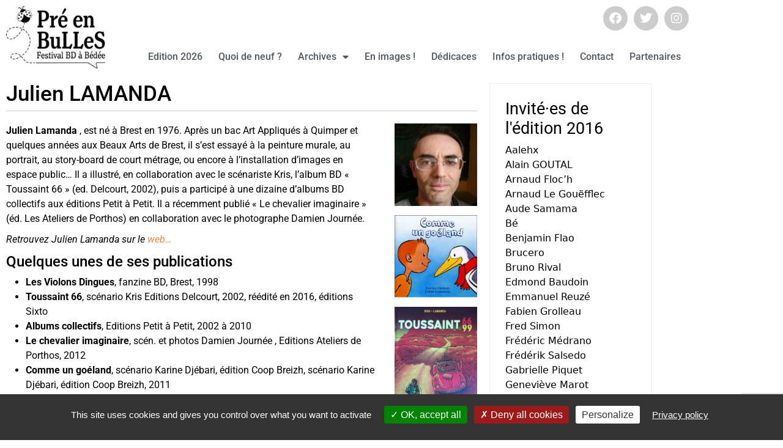

--- FILE ---
content_type: text/html; charset=UTF-8
request_url: https://www.preenbulles.fr/2019/03/17/julien-lamanda-3/
body_size: 23493
content:
<!doctype html>
<html lang="fr-FR">
<head>
	<meta charset="UTF-8">
	<meta name="viewport" content="width=device-width, initial-scale=1">
	<link rel="profile" href="https://gmpg.org/xfn/11">
	<meta name='robots' content='index, follow, max-image-preview:large, max-snippet:-1, max-video-preview:-1' />

	<!-- This site is optimized with the Yoast SEO plugin v26.7 - https://yoast.com/wordpress/plugins/seo/ -->
	<title>Julien LAMANDA - Pré en Bulles, festival de BD à Bédée</title>
	<link rel="canonical" href="https://www.preenbulles.fr/2019/03/17/julien-lamanda-3/" />
	<meta property="og:locale" content="fr_FR" />
	<meta property="og:type" content="article" />
	<meta property="og:title" content="Julien LAMANDA - Pré en Bulles, festival de BD à Bédée" />
	<meta property="og:description" content="Julien Lamanda , est né à Brest en 1976. Après un bac Art Appliqués à Quimper et quelques années aux Beaux Arts de Brest, il s’est essayé à la peinture murale, au portrait, au story-board de court métrage, ou encore à l’installation d’images en espace public… Il a illustré, en collaboration avec le scénariste Kris, [&hellip;]" />
	<meta property="og:url" content="https://www.preenbulles.fr/2019/03/17/julien-lamanda-3/" />
	<meta property="og:site_name" content="Pré en Bulles, festival de BD à Bédée" />
	<meta property="article:publisher" content="https://www.facebook.com/Preenbulles/" />
	<meta property="article:published_time" content="2019-03-17T17:20:24+00:00" />
	<meta property="article:modified_time" content="2019-03-18T13:29:13+00:00" />
	<meta property="og:image" content="https://www.preenbulles.fr/wp-content/uploads/2019/03/Lamanda.jpg" />
	<meta property="og:image:width" content="114" />
	<meta property="og:image:height" content="114" />
	<meta property="og:image:type" content="image/jpeg" />
	<meta name="author" content="admin" />
	<meta name="twitter:card" content="summary_large_image" />
	<meta name="twitter:creator" content="@Pre_en_Bulles" />
	<meta name="twitter:site" content="@Pre_en_Bulles" />
	<meta name="twitter:label1" content="Écrit par" />
	<meta name="twitter:data1" content="admin" />
	<meta name="twitter:label2" content="Durée de lecture estimée" />
	<meta name="twitter:data2" content="2 minutes" />
	<script type="application/ld+json" class="yoast-schema-graph">{"@context":"https://schema.org","@graph":[{"@type":"Article","@id":"https://www.preenbulles.fr/2019/03/17/julien-lamanda-3/#article","isPartOf":{"@id":"https://www.preenbulles.fr/2019/03/17/julien-lamanda-3/"},"author":{"name":"admin","@id":"https://www.preenbulles.fr/#/schema/person/7db03e1392454e81729e09d937fd5132"},"headline":"Julien LAMANDA","datePublished":"2019-03-17T17:20:24+00:00","dateModified":"2019-03-18T13:29:13+00:00","mainEntityOfPage":{"@id":"https://www.preenbulles.fr/2019/03/17/julien-lamanda-3/"},"wordCount":351,"commentCount":0,"publisher":{"@id":"https://www.preenbulles.fr/#organization"},"image":{"@id":"https://www.preenbulles.fr/2019/03/17/julien-lamanda-3/#primaryimage"},"thumbnailUrl":"https://www.preenbulles.fr/wp-content/uploads/2019/03/Lamanda.jpg","articleSection":["Auteurs 2016","BD adulte"],"inLanguage":"fr-FR","potentialAction":[{"@type":"CommentAction","name":"Comment","target":["https://www.preenbulles.fr/2019/03/17/julien-lamanda-3/#respond"]}]},{"@type":"WebPage","@id":"https://www.preenbulles.fr/2019/03/17/julien-lamanda-3/","url":"https://www.preenbulles.fr/2019/03/17/julien-lamanda-3/","name":"Julien LAMANDA - Pré en Bulles, festival de BD à Bédée","isPartOf":{"@id":"https://www.preenbulles.fr/#website"},"primaryImageOfPage":{"@id":"https://www.preenbulles.fr/2019/03/17/julien-lamanda-3/#primaryimage"},"image":{"@id":"https://www.preenbulles.fr/2019/03/17/julien-lamanda-3/#primaryimage"},"thumbnailUrl":"https://www.preenbulles.fr/wp-content/uploads/2019/03/Lamanda.jpg","datePublished":"2019-03-17T17:20:24+00:00","dateModified":"2019-03-18T13:29:13+00:00","breadcrumb":{"@id":"https://www.preenbulles.fr/2019/03/17/julien-lamanda-3/#breadcrumb"},"inLanguage":"fr-FR","potentialAction":[{"@type":"ReadAction","target":["https://www.preenbulles.fr/2019/03/17/julien-lamanda-3/"]}]},{"@type":"ImageObject","inLanguage":"fr-FR","@id":"https://www.preenbulles.fr/2019/03/17/julien-lamanda-3/#primaryimage","url":"https://www.preenbulles.fr/wp-content/uploads/2019/03/Lamanda.jpg","contentUrl":"https://www.preenbulles.fr/wp-content/uploads/2019/03/Lamanda.jpg","width":114,"height":114},{"@type":"BreadcrumbList","@id":"https://www.preenbulles.fr/2019/03/17/julien-lamanda-3/#breadcrumb","itemListElement":[{"@type":"ListItem","position":1,"name":"Accueil","item":"https://www.preenbulles.fr/"},{"@type":"ListItem","position":2,"name":"Quoi de neuf ?","item":"https://www.preenbulles.fr/quoi-de-neuf/"},{"@type":"ListItem","position":3,"name":"Julien LAMANDA"}]},{"@type":"WebSite","@id":"https://www.preenbulles.fr/#website","url":"https://www.preenbulles.fr/","name":"Pré en Bulles, festival de BD à Bédée","description":"Prochaine édition : 27 septembre 2026 !","publisher":{"@id":"https://www.preenbulles.fr/#organization"},"potentialAction":[{"@type":"SearchAction","target":{"@type":"EntryPoint","urlTemplate":"https://www.preenbulles.fr/?s={search_term_string}"},"query-input":{"@type":"PropertyValueSpecification","valueRequired":true,"valueName":"search_term_string"}}],"inLanguage":"fr-FR"},{"@type":"Organization","@id":"https://www.preenbulles.fr/#organization","name":"Pré en Bulles","url":"https://www.preenbulles.fr/","logo":{"@type":"ImageObject","inLanguage":"fr-FR","@id":"https://www.preenbulles.fr/#/schema/logo/image/","url":"https://www.preenbulles.fr/wp-content/uploads/2019/03/bedee2-1.jpg","contentUrl":"https://www.preenbulles.fr/wp-content/uploads/2019/03/bedee2-1.jpg","width":123,"height":102,"caption":"Pré en Bulles"},"image":{"@id":"https://www.preenbulles.fr/#/schema/logo/image/"},"sameAs":["https://www.facebook.com/Preenbulles/","https://x.com/Pre_en_Bulles","https://www.instagram.com/preenbulles_bedee/"]},{"@type":"Person","@id":"https://www.preenbulles.fr/#/schema/person/7db03e1392454e81729e09d937fd5132","name":"admin","image":{"@type":"ImageObject","inLanguage":"fr-FR","@id":"https://www.preenbulles.fr/#/schema/person/image/","url":"https://secure.gravatar.com/avatar/2a45a74c76db160f69c101b0d5f5b60da44c006d90160af51f6a6c8ea07ef110?s=96&d=mm&r=g","contentUrl":"https://secure.gravatar.com/avatar/2a45a74c76db160f69c101b0d5f5b60da44c006d90160af51f6a6c8ea07ef110?s=96&d=mm&r=g","caption":"admin"},"url":"https://www.preenbulles.fr/author/admin/"}]}</script>
	<!-- / Yoast SEO plugin. -->


<link rel='dns-prefetch' href='//www.preenbulles.fr' />
<link rel='dns-prefetch' href='//cdn.jsdelivr.net' />
<link rel='dns-prefetch' href='//use.fontawesome.com' />
<link rel="alternate" type="application/rss+xml" title="Pré en Bulles, festival de BD à Bédée &raquo; Flux" href="https://www.preenbulles.fr/feed/" />
<link rel="alternate" type="application/rss+xml" title="Pré en Bulles, festival de BD à Bédée &raquo; Flux des commentaires" href="https://www.preenbulles.fr/comments/feed/" />
<link rel="alternate" type="application/rss+xml" title="Pré en Bulles, festival de BD à Bédée &raquo; Julien LAMANDA Flux des commentaires" href="https://www.preenbulles.fr/2019/03/17/julien-lamanda-3/feed/" />
<link rel="alternate" title="oEmbed (JSON)" type="application/json+oembed" href="https://www.preenbulles.fr/wp-json/oembed/1.0/embed?url=https%3A%2F%2Fwww.preenbulles.fr%2F2019%2F03%2F17%2Fjulien-lamanda-3%2F" />
<link rel="alternate" title="oEmbed (XML)" type="text/xml+oembed" href="https://www.preenbulles.fr/wp-json/oembed/1.0/embed?url=https%3A%2F%2Fwww.preenbulles.fr%2F2019%2F03%2F17%2Fjulien-lamanda-3%2F&#038;format=xml" />
<style id='wp-img-auto-sizes-contain-inline-css'>
img:is([sizes=auto i],[sizes^="auto," i]){contain-intrinsic-size:3000px 1500px}
/*# sourceURL=wp-img-auto-sizes-contain-inline-css */
</style>
<link rel='stylesheet' id='sbi_styles-css' href='https://www.preenbulles.fr/wp-content/plugins/instagram-feed/css/sbi-styles.min.css?ver=6.10.0' media='all' />
<style id='wp-emoji-styles-inline-css'>

	img.wp-smiley, img.emoji {
		display: inline !important;
		border: none !important;
		box-shadow: none !important;
		height: 1em !important;
		width: 1em !important;
		margin: 0 0.07em !important;
		vertical-align: -0.1em !important;
		background: none !important;
		padding: 0 !important;
	}
/*# sourceURL=wp-emoji-styles-inline-css */
</style>
<link rel='stylesheet' id='wp-block-library-css' href='https://www.preenbulles.fr/wp-includes/css/dist/block-library/style.min.css?ver=6.9' media='all' />
<style id='font-awesome-svg-styles-default-inline-css'>
.svg-inline--fa {
  display: inline-block;
  height: 1em;
  overflow: visible;
  vertical-align: -.125em;
}
/*# sourceURL=font-awesome-svg-styles-default-inline-css */
</style>
<link rel='stylesheet' id='font-awesome-svg-styles-css' href='https://www.preenbulles.fr/wp-content/uploads/font-awesome/v5.15.4/css/svg-with-js.css' media='all' />
<style id='font-awesome-svg-styles-inline-css'>
   .wp-block-font-awesome-icon svg::before,
   .wp-rich-text-font-awesome-icon svg::before {content: unset;}
/*# sourceURL=font-awesome-svg-styles-inline-css */
</style>
<style id='global-styles-inline-css'>
:root{--wp--preset--aspect-ratio--square: 1;--wp--preset--aspect-ratio--4-3: 4/3;--wp--preset--aspect-ratio--3-4: 3/4;--wp--preset--aspect-ratio--3-2: 3/2;--wp--preset--aspect-ratio--2-3: 2/3;--wp--preset--aspect-ratio--16-9: 16/9;--wp--preset--aspect-ratio--9-16: 9/16;--wp--preset--color--black: #000000;--wp--preset--color--cyan-bluish-gray: #abb8c3;--wp--preset--color--white: #ffffff;--wp--preset--color--pale-pink: #f78da7;--wp--preset--color--vivid-red: #cf2e2e;--wp--preset--color--luminous-vivid-orange: #ff6900;--wp--preset--color--luminous-vivid-amber: #fcb900;--wp--preset--color--light-green-cyan: #7bdcb5;--wp--preset--color--vivid-green-cyan: #00d084;--wp--preset--color--pale-cyan-blue: #8ed1fc;--wp--preset--color--vivid-cyan-blue: #0693e3;--wp--preset--color--vivid-purple: #9b51e0;--wp--preset--gradient--vivid-cyan-blue-to-vivid-purple: linear-gradient(135deg,rgb(6,147,227) 0%,rgb(155,81,224) 100%);--wp--preset--gradient--light-green-cyan-to-vivid-green-cyan: linear-gradient(135deg,rgb(122,220,180) 0%,rgb(0,208,130) 100%);--wp--preset--gradient--luminous-vivid-amber-to-luminous-vivid-orange: linear-gradient(135deg,rgb(252,185,0) 0%,rgb(255,105,0) 100%);--wp--preset--gradient--luminous-vivid-orange-to-vivid-red: linear-gradient(135deg,rgb(255,105,0) 0%,rgb(207,46,46) 100%);--wp--preset--gradient--very-light-gray-to-cyan-bluish-gray: linear-gradient(135deg,rgb(238,238,238) 0%,rgb(169,184,195) 100%);--wp--preset--gradient--cool-to-warm-spectrum: linear-gradient(135deg,rgb(74,234,220) 0%,rgb(151,120,209) 20%,rgb(207,42,186) 40%,rgb(238,44,130) 60%,rgb(251,105,98) 80%,rgb(254,248,76) 100%);--wp--preset--gradient--blush-light-purple: linear-gradient(135deg,rgb(255,206,236) 0%,rgb(152,150,240) 100%);--wp--preset--gradient--blush-bordeaux: linear-gradient(135deg,rgb(254,205,165) 0%,rgb(254,45,45) 50%,rgb(107,0,62) 100%);--wp--preset--gradient--luminous-dusk: linear-gradient(135deg,rgb(255,203,112) 0%,rgb(199,81,192) 50%,rgb(65,88,208) 100%);--wp--preset--gradient--pale-ocean: linear-gradient(135deg,rgb(255,245,203) 0%,rgb(182,227,212) 50%,rgb(51,167,181) 100%);--wp--preset--gradient--electric-grass: linear-gradient(135deg,rgb(202,248,128) 0%,rgb(113,206,126) 100%);--wp--preset--gradient--midnight: linear-gradient(135deg,rgb(2,3,129) 0%,rgb(40,116,252) 100%);--wp--preset--font-size--small: 13px;--wp--preset--font-size--medium: 20px;--wp--preset--font-size--large: 36px;--wp--preset--font-size--x-large: 42px;--wp--preset--spacing--20: 0.44rem;--wp--preset--spacing--30: 0.67rem;--wp--preset--spacing--40: 1rem;--wp--preset--spacing--50: 1.5rem;--wp--preset--spacing--60: 2.25rem;--wp--preset--spacing--70: 3.38rem;--wp--preset--spacing--80: 5.06rem;--wp--preset--shadow--natural: 6px 6px 9px rgba(0, 0, 0, 0.2);--wp--preset--shadow--deep: 12px 12px 50px rgba(0, 0, 0, 0.4);--wp--preset--shadow--sharp: 6px 6px 0px rgba(0, 0, 0, 0.2);--wp--preset--shadow--outlined: 6px 6px 0px -3px rgb(255, 255, 255), 6px 6px rgb(0, 0, 0);--wp--preset--shadow--crisp: 6px 6px 0px rgb(0, 0, 0);}:root { --wp--style--global--content-size: 800px;--wp--style--global--wide-size: 1200px; }:where(body) { margin: 0; }.wp-site-blocks > .alignleft { float: left; margin-right: 2em; }.wp-site-blocks > .alignright { float: right; margin-left: 2em; }.wp-site-blocks > .aligncenter { justify-content: center; margin-left: auto; margin-right: auto; }:where(.wp-site-blocks) > * { margin-block-start: 24px; margin-block-end: 0; }:where(.wp-site-blocks) > :first-child { margin-block-start: 0; }:where(.wp-site-blocks) > :last-child { margin-block-end: 0; }:root { --wp--style--block-gap: 24px; }:root :where(.is-layout-flow) > :first-child{margin-block-start: 0;}:root :where(.is-layout-flow) > :last-child{margin-block-end: 0;}:root :where(.is-layout-flow) > *{margin-block-start: 24px;margin-block-end: 0;}:root :where(.is-layout-constrained) > :first-child{margin-block-start: 0;}:root :where(.is-layout-constrained) > :last-child{margin-block-end: 0;}:root :where(.is-layout-constrained) > *{margin-block-start: 24px;margin-block-end: 0;}:root :where(.is-layout-flex){gap: 24px;}:root :where(.is-layout-grid){gap: 24px;}.is-layout-flow > .alignleft{float: left;margin-inline-start: 0;margin-inline-end: 2em;}.is-layout-flow > .alignright{float: right;margin-inline-start: 2em;margin-inline-end: 0;}.is-layout-flow > .aligncenter{margin-left: auto !important;margin-right: auto !important;}.is-layout-constrained > .alignleft{float: left;margin-inline-start: 0;margin-inline-end: 2em;}.is-layout-constrained > .alignright{float: right;margin-inline-start: 2em;margin-inline-end: 0;}.is-layout-constrained > .aligncenter{margin-left: auto !important;margin-right: auto !important;}.is-layout-constrained > :where(:not(.alignleft):not(.alignright):not(.alignfull)){max-width: var(--wp--style--global--content-size);margin-left: auto !important;margin-right: auto !important;}.is-layout-constrained > .alignwide{max-width: var(--wp--style--global--wide-size);}body .is-layout-flex{display: flex;}.is-layout-flex{flex-wrap: wrap;align-items: center;}.is-layout-flex > :is(*, div){margin: 0;}body .is-layout-grid{display: grid;}.is-layout-grid > :is(*, div){margin: 0;}body{padding-top: 0px;padding-right: 0px;padding-bottom: 0px;padding-left: 0px;}a:where(:not(.wp-element-button)){text-decoration: underline;}:root :where(.wp-element-button, .wp-block-button__link){background-color: #32373c;border-width: 0;color: #fff;font-family: inherit;font-size: inherit;font-style: inherit;font-weight: inherit;letter-spacing: inherit;line-height: inherit;padding-top: calc(0.667em + 2px);padding-right: calc(1.333em + 2px);padding-bottom: calc(0.667em + 2px);padding-left: calc(1.333em + 2px);text-decoration: none;text-transform: inherit;}.has-black-color{color: var(--wp--preset--color--black) !important;}.has-cyan-bluish-gray-color{color: var(--wp--preset--color--cyan-bluish-gray) !important;}.has-white-color{color: var(--wp--preset--color--white) !important;}.has-pale-pink-color{color: var(--wp--preset--color--pale-pink) !important;}.has-vivid-red-color{color: var(--wp--preset--color--vivid-red) !important;}.has-luminous-vivid-orange-color{color: var(--wp--preset--color--luminous-vivid-orange) !important;}.has-luminous-vivid-amber-color{color: var(--wp--preset--color--luminous-vivid-amber) !important;}.has-light-green-cyan-color{color: var(--wp--preset--color--light-green-cyan) !important;}.has-vivid-green-cyan-color{color: var(--wp--preset--color--vivid-green-cyan) !important;}.has-pale-cyan-blue-color{color: var(--wp--preset--color--pale-cyan-blue) !important;}.has-vivid-cyan-blue-color{color: var(--wp--preset--color--vivid-cyan-blue) !important;}.has-vivid-purple-color{color: var(--wp--preset--color--vivid-purple) !important;}.has-black-background-color{background-color: var(--wp--preset--color--black) !important;}.has-cyan-bluish-gray-background-color{background-color: var(--wp--preset--color--cyan-bluish-gray) !important;}.has-white-background-color{background-color: var(--wp--preset--color--white) !important;}.has-pale-pink-background-color{background-color: var(--wp--preset--color--pale-pink) !important;}.has-vivid-red-background-color{background-color: var(--wp--preset--color--vivid-red) !important;}.has-luminous-vivid-orange-background-color{background-color: var(--wp--preset--color--luminous-vivid-orange) !important;}.has-luminous-vivid-amber-background-color{background-color: var(--wp--preset--color--luminous-vivid-amber) !important;}.has-light-green-cyan-background-color{background-color: var(--wp--preset--color--light-green-cyan) !important;}.has-vivid-green-cyan-background-color{background-color: var(--wp--preset--color--vivid-green-cyan) !important;}.has-pale-cyan-blue-background-color{background-color: var(--wp--preset--color--pale-cyan-blue) !important;}.has-vivid-cyan-blue-background-color{background-color: var(--wp--preset--color--vivid-cyan-blue) !important;}.has-vivid-purple-background-color{background-color: var(--wp--preset--color--vivid-purple) !important;}.has-black-border-color{border-color: var(--wp--preset--color--black) !important;}.has-cyan-bluish-gray-border-color{border-color: var(--wp--preset--color--cyan-bluish-gray) !important;}.has-white-border-color{border-color: var(--wp--preset--color--white) !important;}.has-pale-pink-border-color{border-color: var(--wp--preset--color--pale-pink) !important;}.has-vivid-red-border-color{border-color: var(--wp--preset--color--vivid-red) !important;}.has-luminous-vivid-orange-border-color{border-color: var(--wp--preset--color--luminous-vivid-orange) !important;}.has-luminous-vivid-amber-border-color{border-color: var(--wp--preset--color--luminous-vivid-amber) !important;}.has-light-green-cyan-border-color{border-color: var(--wp--preset--color--light-green-cyan) !important;}.has-vivid-green-cyan-border-color{border-color: var(--wp--preset--color--vivid-green-cyan) !important;}.has-pale-cyan-blue-border-color{border-color: var(--wp--preset--color--pale-cyan-blue) !important;}.has-vivid-cyan-blue-border-color{border-color: var(--wp--preset--color--vivid-cyan-blue) !important;}.has-vivid-purple-border-color{border-color: var(--wp--preset--color--vivid-purple) !important;}.has-vivid-cyan-blue-to-vivid-purple-gradient-background{background: var(--wp--preset--gradient--vivid-cyan-blue-to-vivid-purple) !important;}.has-light-green-cyan-to-vivid-green-cyan-gradient-background{background: var(--wp--preset--gradient--light-green-cyan-to-vivid-green-cyan) !important;}.has-luminous-vivid-amber-to-luminous-vivid-orange-gradient-background{background: var(--wp--preset--gradient--luminous-vivid-amber-to-luminous-vivid-orange) !important;}.has-luminous-vivid-orange-to-vivid-red-gradient-background{background: var(--wp--preset--gradient--luminous-vivid-orange-to-vivid-red) !important;}.has-very-light-gray-to-cyan-bluish-gray-gradient-background{background: var(--wp--preset--gradient--very-light-gray-to-cyan-bluish-gray) !important;}.has-cool-to-warm-spectrum-gradient-background{background: var(--wp--preset--gradient--cool-to-warm-spectrum) !important;}.has-blush-light-purple-gradient-background{background: var(--wp--preset--gradient--blush-light-purple) !important;}.has-blush-bordeaux-gradient-background{background: var(--wp--preset--gradient--blush-bordeaux) !important;}.has-luminous-dusk-gradient-background{background: var(--wp--preset--gradient--luminous-dusk) !important;}.has-pale-ocean-gradient-background{background: var(--wp--preset--gradient--pale-ocean) !important;}.has-electric-grass-gradient-background{background: var(--wp--preset--gradient--electric-grass) !important;}.has-midnight-gradient-background{background: var(--wp--preset--gradient--midnight) !important;}.has-small-font-size{font-size: var(--wp--preset--font-size--small) !important;}.has-medium-font-size{font-size: var(--wp--preset--font-size--medium) !important;}.has-large-font-size{font-size: var(--wp--preset--font-size--large) !important;}.has-x-large-font-size{font-size: var(--wp--preset--font-size--x-large) !important;}
:root :where(.wp-block-pullquote){font-size: 1.5em;line-height: 1.6;}
/*# sourceURL=global-styles-inline-css */
</style>
<link rel='stylesheet' id='contact-form-7-css' href='https://www.preenbulles.fr/wp-content/plugins/contact-form-7/includes/css/styles.css?ver=6.1.4' media='all' />
<link rel='stylesheet' id='peb-concours-css' href='https://www.preenbulles.fr/wp-content/plugins/peb-concours/css/peb-concours.css?ver=6.9' media='all' />
<link rel='stylesheet' id='hello-elementor-css' href='https://www.preenbulles.fr/wp-content/themes/hello-elementor/assets/css/reset.css?ver=3.4.5' media='all' />
<link rel='stylesheet' id='hello-elementor-theme-style-css' href='https://www.preenbulles.fr/wp-content/themes/hello-elementor/assets/css/theme.css?ver=3.4.5' media='all' />
<link rel='stylesheet' id='hello-elementor-header-footer-css' href='https://www.preenbulles.fr/wp-content/themes/hello-elementor/assets/css/header-footer.css?ver=3.4.5' media='all' />
<link rel='stylesheet' id='elementor-frontend-css' href='https://www.preenbulles.fr/wp-content/plugins/elementor/assets/css/frontend.min.css?ver=3.34.1' media='all' />
<link rel='stylesheet' id='elementor-post-15103-css' href='https://www.preenbulles.fr/wp-content/uploads/elementor/css/post-15103.css?ver=1768543308' media='all' />
<link rel='stylesheet' id='font-awesome-official-css' href='https://use.fontawesome.com/releases/v5.15.4/css/all.css' media='all' integrity="sha384-DyZ88mC6Up2uqS4h/KRgHuoeGwBcD4Ng9SiP4dIRy0EXTlnuz47vAwmeGwVChigm" crossorigin="anonymous" />
<link rel='stylesheet' id='widget-image-css' href='https://www.preenbulles.fr/wp-content/plugins/elementor/assets/css/widget-image.min.css?ver=3.34.1' media='all' />
<link rel='stylesheet' id='e-animation-pulse-css' href='https://www.preenbulles.fr/wp-content/plugins/elementor/assets/lib/animations/styles/e-animation-pulse.min.css?ver=3.34.1' media='all' />
<link rel='stylesheet' id='widget-social-icons-css' href='https://www.preenbulles.fr/wp-content/plugins/elementor/assets/css/widget-social-icons.min.css?ver=3.34.1' media='all' />
<link rel='stylesheet' id='e-apple-webkit-css' href='https://www.preenbulles.fr/wp-content/plugins/elementor/assets/css/conditionals/apple-webkit.min.css?ver=3.34.1' media='all' />
<link rel='stylesheet' id='widget-nav-menu-css' href='https://www.preenbulles.fr/wp-content/plugins/elementor-pro/assets/css/widget-nav-menu.min.css?ver=3.34.0' media='all' />
<link rel='stylesheet' id='e-sticky-css' href='https://www.preenbulles.fr/wp-content/plugins/elementor-pro/assets/css/modules/sticky.min.css?ver=3.34.0' media='all' />
<link rel='stylesheet' id='widget-heading-css' href='https://www.preenbulles.fr/wp-content/plugins/elementor/assets/css/widget-heading.min.css?ver=3.34.1' media='all' />
<link rel='stylesheet' id='widget-post-navigation-css' href='https://www.preenbulles.fr/wp-content/plugins/elementor-pro/assets/css/widget-post-navigation.min.css?ver=3.34.0' media='all' />
<link rel='stylesheet' id='elementor-icons-css' href='https://www.preenbulles.fr/wp-content/plugins/elementor/assets/lib/eicons/css/elementor-icons.min.css?ver=5.45.0' media='all' />
<link rel='stylesheet' id='sbistyles-css' href='https://www.preenbulles.fr/wp-content/plugins/instagram-feed/css/sbi-styles.min.css?ver=6.10.0' media='all' />
<link rel='stylesheet' id='elementor-post-15108-css' href='https://www.preenbulles.fr/wp-content/uploads/elementor/css/post-15108.css?ver=1768543308' media='all' />
<link rel='stylesheet' id='elementor-post-15118-css' href='https://www.preenbulles.fr/wp-content/uploads/elementor/css/post-15118.css?ver=1768741887' media='all' />
<link rel='stylesheet' id='elementor-post-15181-css' href='https://www.preenbulles.fr/wp-content/uploads/elementor/css/post-15181.css?ver=1768543625' media='all' />
<link rel='stylesheet' id='msl-main-css' href='https://www.preenbulles.fr/wp-content/plugins/master-slider/public/assets/css/masterslider.main.css?ver=3.11.0' media='all' />
<link rel='stylesheet' id='msl-custom-css' href='https://www.preenbulles.fr/wp-content/uploads/master-slider/custom.css?ver=4.9' media='all' />
<link rel='stylesheet' id='child-css' href='https://www.preenbulles.fr/wp-content/themes/preenbulles/style.css?v=20260152033952&#038;ver=6.9' media='all' />
<link rel='stylesheet' id='lightgallery-css' href='https://www.preenbulles.fr/wp-content/themes/preenbulles/css/lightgallery.min.css?ver=6.9' media='all' />
<link rel='stylesheet' id='lg-transitions-css' href='https://www.preenbulles.fr/wp-content/themes/preenbulles/css/lg-transitions.css?ver=6.9' media='all' />
<link rel='stylesheet' id='flexslider-css-css' href='https://www.preenbulles.fr/wp-content/themes/preenbulles/css/flexslider.css?ver=6.9' media='all' />
<link rel='stylesheet' id='bootstrap-css' href='https://cdn.jsdelivr.net/npm/bootstrap@5.3.0/dist/css/bootstrap.min.css?ver=6.9' media='all' />
<link rel='stylesheet' id='font-awesome-official-v4shim-css' href='https://use.fontawesome.com/releases/v5.15.4/css/v4-shims.css' media='all' integrity="sha384-Vq76wejb3QJM4nDatBa5rUOve+9gkegsjCebvV/9fvXlGWo4HCMR4cJZjjcF6Viv" crossorigin="anonymous" />
<style id='font-awesome-official-v4shim-inline-css'>
@font-face {
font-family: "FontAwesome";
font-display: block;
src: url("https://use.fontawesome.com/releases/v5.15.4/webfonts/fa-brands-400.eot"),
		url("https://use.fontawesome.com/releases/v5.15.4/webfonts/fa-brands-400.eot?#iefix") format("embedded-opentype"),
		url("https://use.fontawesome.com/releases/v5.15.4/webfonts/fa-brands-400.woff2") format("woff2"),
		url("https://use.fontawesome.com/releases/v5.15.4/webfonts/fa-brands-400.woff") format("woff"),
		url("https://use.fontawesome.com/releases/v5.15.4/webfonts/fa-brands-400.ttf") format("truetype"),
		url("https://use.fontawesome.com/releases/v5.15.4/webfonts/fa-brands-400.svg#fontawesome") format("svg");
}

@font-face {
font-family: "FontAwesome";
font-display: block;
src: url("https://use.fontawesome.com/releases/v5.15.4/webfonts/fa-solid-900.eot"),
		url("https://use.fontawesome.com/releases/v5.15.4/webfonts/fa-solid-900.eot?#iefix") format("embedded-opentype"),
		url("https://use.fontawesome.com/releases/v5.15.4/webfonts/fa-solid-900.woff2") format("woff2"),
		url("https://use.fontawesome.com/releases/v5.15.4/webfonts/fa-solid-900.woff") format("woff"),
		url("https://use.fontawesome.com/releases/v5.15.4/webfonts/fa-solid-900.ttf") format("truetype"),
		url("https://use.fontawesome.com/releases/v5.15.4/webfonts/fa-solid-900.svg#fontawesome") format("svg");
}

@font-face {
font-family: "FontAwesome";
font-display: block;
src: url("https://use.fontawesome.com/releases/v5.15.4/webfonts/fa-regular-400.eot"),
		url("https://use.fontawesome.com/releases/v5.15.4/webfonts/fa-regular-400.eot?#iefix") format("embedded-opentype"),
		url("https://use.fontawesome.com/releases/v5.15.4/webfonts/fa-regular-400.woff2") format("woff2"),
		url("https://use.fontawesome.com/releases/v5.15.4/webfonts/fa-regular-400.woff") format("woff"),
		url("https://use.fontawesome.com/releases/v5.15.4/webfonts/fa-regular-400.ttf") format("truetype"),
		url("https://use.fontawesome.com/releases/v5.15.4/webfonts/fa-regular-400.svg#fontawesome") format("svg");
unicode-range: U+F004-F005,U+F007,U+F017,U+F022,U+F024,U+F02E,U+F03E,U+F044,U+F057-F059,U+F06E,U+F070,U+F075,U+F07B-F07C,U+F080,U+F086,U+F089,U+F094,U+F09D,U+F0A0,U+F0A4-F0A7,U+F0C5,U+F0C7-F0C8,U+F0E0,U+F0EB,U+F0F3,U+F0F8,U+F0FE,U+F111,U+F118-F11A,U+F11C,U+F133,U+F144,U+F146,U+F14A,U+F14D-F14E,U+F150-F152,U+F15B-F15C,U+F164-F165,U+F185-F186,U+F191-F192,U+F1AD,U+F1C1-F1C9,U+F1CD,U+F1D8,U+F1E3,U+F1EA,U+F1F6,U+F1F9,U+F20A,U+F247-F249,U+F24D,U+F254-F25B,U+F25D,U+F267,U+F271-F274,U+F279,U+F28B,U+F28D,U+F2B5-F2B6,U+F2B9,U+F2BB,U+F2BD,U+F2C1-F2C2,U+F2D0,U+F2D2,U+F2DC,U+F2ED,U+F328,U+F358-F35B,U+F3A5,U+F3D1,U+F410,U+F4AD;
}
/*# sourceURL=font-awesome-official-v4shim-inline-css */
</style>
<link rel='stylesheet' id='elementor-gf-local-roboto-css' href='https://www.preenbulles.fr/wp-content/uploads/elementor/google-fonts/css/roboto.css?ver=1742537152' media='all' />
<link rel='stylesheet' id='elementor-gf-local-robotoslab-css' href='https://www.preenbulles.fr/wp-content/uploads/elementor/google-fonts/css/robotoslab.css?ver=1742537160' media='all' />
<link rel='stylesheet' id='elementor-icons-shared-0-css' href='https://www.preenbulles.fr/wp-content/plugins/elementor/assets/lib/font-awesome/css/fontawesome.min.css?ver=5.15.3' media='all' />
<link rel='stylesheet' id='elementor-icons-fa-brands-css' href='https://www.preenbulles.fr/wp-content/plugins/elementor/assets/lib/font-awesome/css/brands.min.css?ver=5.15.3' media='all' />
<link rel='stylesheet' id='elementor-icons-fa-solid-css' href='https://www.preenbulles.fr/wp-content/plugins/elementor/assets/lib/font-awesome/css/solid.min.css?ver=5.15.3' media='all' />
<script src="https://www.preenbulles.fr/wp-includes/js/jquery/jquery.min.js?ver=3.7.1" id="jquery-core-js"></script>
<script src="https://www.preenbulles.fr/wp-includes/js/jquery/jquery-migrate.min.js?ver=3.4.1" id="jquery-migrate-js"></script>
<script src="https://cdn.jsdelivr.net/npm/bootstrap@5.3.0/dist/js/bootstrap.bundle.min.js?ver=5.3.0" id="bootstrap-js"></script>
<script src="https://www.preenbulles.fr/wp-content/themes/preenbulles/js/jquery-2.1.4.min.js?ver=2.1.4" id="jquery2-js"></script>
<script src="https://www.preenbulles.fr/wp-content/themes/preenbulles/js/flip.js?ver=2.1.4" id="flip-js"></script>
<script src="https://www.preenbulles.fr/wp-content/themes/preenbulles/js/isotope.pkgd.min.js?ver=2.1.4" id="isotope-js"></script>
<script src="https://www.preenbulles.fr/wp-content/themes/preenbulles/js/lightgallery.min.js?ver=2.1.4" id="lightgallery-js"></script>
<script src="https://www.preenbulles.fr/wp-content/themes/preenbulles/js/lightgallery-thumbnail.js?ver=2.1.4" id="lightgallery-thumbnail-js"></script>
<script src="https://www.preenbulles.fr/wp-content/themes/preenbulles/js/jquery.flexslider.js?ver=2.1.4" id="flexslider-js-js"></script>
<script src="https://www.preenbulles.fr/wp-content/themes/preenbulles/js/modernizr.js?ver=2.1.4" id="modernizr-js"></script>
<script src="https://www.preenbulles.fr/wp-content/themes/preenbulles/js/peb.js?ver=2.1.5" id="peb-js"></script>
<link rel="https://api.w.org/" href="https://www.preenbulles.fr/wp-json/" /><link rel="alternate" title="JSON" type="application/json" href="https://www.preenbulles.fr/wp-json/wp/v2/posts/10171" /><link rel="EditURI" type="application/rsd+xml" title="RSD" href="https://www.preenbulles.fr/xmlrpc.php?rsd" />
<meta name="generator" content="WordPress 6.9" />
<link rel='shortlink' href='https://www.preenbulles.fr/?p=10171' />
        <script src="https://www.preenbulles.fr/wp-content/plugins/bennyweb_cookie/js/tarteaucitron.js-master/tarteaucitron.js"></script>
		<link rel="stylesheet" href="https://www.preenbulles.fr/wp-content/plugins/bennyweb_cookie/css/bennyweb_cookie.css">
        <script type="text/javascript">
       
       // tarteaucitron
        tarteaucitron.init({
          "privacyUrl": "https://www.preenbulles.fr/politique-de-cookies/",

          "hashtag": "#tarteaucitron", /* Open the panel with this hashtag */
          "cookieName": "tarteaucitron", /* Cookie name */

          "orientation": "bottom", /* Banner position (top - bottom) */

          "showAlertSmall": false, /* Show the small banner on bottom right */
          "cookieslist": false, /* Show the cookie list */

          "closePopup": false, /* Show a close X on the banner */

          "showIcon": false, /* Show cookie icon to manage cookies */
          "iconPosition": "BottomRight", /* BottomRight, BottomLeft, TopRight and TopLeft */

          "adblocker": false, /* Show a Warning if an adblocker is detected */

          "DenyAllCta" : true, /* Show the deny all button */
          "AcceptAllCta" : true, /* Show the accept all button when highPrivacy on */
          "highPrivacy": true, /* HIGHLY RECOMMANDED Disable auto consent */

          "handleBrowserDNTRequest": false, /* If Do Not Track == 1, disallow all */

          "removeCredit": true, /* Remove credit link */
          "moreInfoLink": true, /* Show more info link */

          "useExternalCss": false, /* If false, the tarteaucitron.css file will be loaded */
          "useExternalJs": false, /* If false, the tarteaucitron.js file will be loaded */

          //"cookieDomain": ".my-multisite-domaine.fr", /* Shared cookie for multisite */

          "readmoreLink": "Politique de cookies", /* Change the default readmore link */

          "mandatory": true, /* Show a message about mandatory cookies */
        });

        
        
        		        // analytics
        tarteaucitron.user.gtagUa = 'G-KMYFWVQSLM';
        tarteaucitron.user.gtagMore = function () {};
        (tarteaucitron.job = tarteaucitron.job || []).push('gtag');
		        		
				
				// facebook
        (tarteaucitron.job = tarteaucitron.job || []).push('facebooklikebox');
				
				
        				
		
        </script>
        <script>var ms_grabbing_curosr = 'https://www.preenbulles.fr/wp-content/plugins/master-slider/public/assets/css/common/grabbing.cur', ms_grab_curosr = 'https://www.preenbulles.fr/wp-content/plugins/master-slider/public/assets/css/common/grab.cur';</script>
<meta name="generator" content="MasterSlider 3.11.0 - Responsive Touch Image Slider | avt.li/msf" />
<meta name="generator" content="Elementor 3.34.1; features: additional_custom_breakpoints; settings: css_print_method-external, google_font-enabled, font_display-swap">
			<style>
				.e-con.e-parent:nth-of-type(n+4):not(.e-lazyloaded):not(.e-no-lazyload),
				.e-con.e-parent:nth-of-type(n+4):not(.e-lazyloaded):not(.e-no-lazyload) * {
					background-image: none !important;
				}
				@media screen and (max-height: 1024px) {
					.e-con.e-parent:nth-of-type(n+3):not(.e-lazyloaded):not(.e-no-lazyload),
					.e-con.e-parent:nth-of-type(n+3):not(.e-lazyloaded):not(.e-no-lazyload) * {
						background-image: none !important;
					}
				}
				@media screen and (max-height: 640px) {
					.e-con.e-parent:nth-of-type(n+2):not(.e-lazyloaded):not(.e-no-lazyload),
					.e-con.e-parent:nth-of-type(n+2):not(.e-lazyloaded):not(.e-no-lazyload) * {
						background-image: none !important;
					}
				}
			</style>
			<link rel="icon" href="https://www.preenbulles.fr/wp-content/uploads/2023/02/peb-icon.png" sizes="32x32" />
<link rel="icon" href="https://www.preenbulles.fr/wp-content/uploads/2023/02/peb-icon.png" sizes="192x192" />
<link rel="apple-touch-icon" href="https://www.preenbulles.fr/wp-content/uploads/2023/02/peb-icon.png" />
<meta name="msapplication-TileImage" content="https://www.preenbulles.fr/wp-content/uploads/2023/02/peb-icon.png" />
		<style id="wp-custom-css">
			.page-id-6714 h2{
	margin-top: 30px;
}

/* home mickeys */
body.home a.card {
  width: 210px !important;
}

/* contact WPForms */
div.wpforms-container-full button[type="submit"]:not(:hover):not(:active){
	background-color: rgb(32, 65, 119) !important;
}

/* expos */
body.archive.tax-expo_edition.term-198 a.card,
body.archive.tax-expo_edition.term-198 a.card .front,
body.archive.tax-expo_edition.term-198 a.card .front img{
	width: 100% !important;
}

/* partenaires */
body.page-id-67 h2{
	margin: 50px 0 30px 0;
}

.partenaire-item{
	margin-bottom: 15px;
}

@media screen and (min-width: 768px){
	
	/* partenaires */
	.partenaire-item{
		position: relative;
	}
	.partenaire-item a{
		position: relative;
		display: block;
		text-align:center;
		width: 100%;
		height: 150px;
	}
	.partenaire-item a img.withlink,
	.partenaire-item img.nolink{
		position: absolute;
		left: 50%;
		top: 50%;
		transform: translateX(-50%) translateY(-50%); 
	}
}

.photo .checkbox {
	margin-top: 5px;
}

@media screen and (max-width: 768px){
	body.home a.card {
			margin: 15px auto;
	}
	body.home h3 img{
		width: 100%;
    margin-bottom: 30px;
	}
}		</style>
		</head>
<body class="wp-singular post-template-default single single-post postid-10171 single-format-standard wp-custom-logo wp-embed-responsive wp-theme-hello-elementor wp-child-theme-preenbulles _masterslider _ms_version_3.11.0 hello-elementor-default elementor-default elementor-kit-15103 elementor-page-15181">


<a class="skip-link screen-reader-text" href="#content">Aller au contenu</a>

		<header data-elementor-type="header" data-elementor-id="15108" class="elementor elementor-15108 elementor-location-header" data-elementor-post-type="elementor_library">
					<section class="elementor-section elementor-top-section elementor-element elementor-element-0a0bf5f elementor-hidden-tablet elementor-hidden-mobile elementor-section-boxed elementor-section-height-default elementor-section-height-default" data-id="0a0bf5f" data-element_type="section" data-settings="{&quot;background_background&quot;:&quot;classic&quot;}">
						<div class="elementor-container elementor-column-gap-default">
					<div class="elementor-column elementor-col-33 elementor-top-column elementor-element elementor-element-f682628" data-id="f682628" data-element_type="column">
			<div class="elementor-widget-wrap elementor-element-populated">
						<div class="elementor-element elementor-element-c2533c8 elementor-widget elementor-widget-theme-site-logo elementor-widget-image" data-id="c2533c8" data-element_type="widget" data-widget_type="theme-site-logo.default">
				<div class="elementor-widget-container">
											<a href="https://www.preenbulles.fr">
			<img width="200" height="126" src="https://www.preenbulles.fr/wp-content/uploads/2020/11/Logo_préenbulles_fond-blanc_nb-1.jpg" class="attachment-full size-full wp-image-13458" alt="" srcset="https://www.preenbulles.fr/wp-content/uploads/2020/11/Logo_préenbulles_fond-blanc_nb-1.jpg 200w, https://www.preenbulles.fr/wp-content/uploads/2020/11/elementor/thumbs/Logo_préenbulles_fond-blanc_nb-1-oy0p4z1uilyk0clcttbmr99dtbrltqpabqjvz1fl0s.jpg 150w" sizes="(max-width: 200px) 100vw, 200px" />				</a>
											</div>
				</div>
					</div>
		</div>
				<div class="elementor-column elementor-col-66 elementor-top-column elementor-element elementor-element-ba2e1e0" data-id="ba2e1e0" data-element_type="column">
			<div class="elementor-widget-wrap elementor-element-populated">
						<div class="elementor-element elementor-element-a0e015a elementor-shape-circle e-grid-align-right elementor-grid-0 elementor-widget elementor-widget-social-icons" data-id="a0e015a" data-element_type="widget" data-widget_type="social-icons.default">
				<div class="elementor-widget-container">
							<div class="elementor-social-icons-wrapper elementor-grid" role="list">
							<span class="elementor-grid-item" role="listitem">
					<a class="elementor-icon elementor-social-icon elementor-social-icon-facebook elementor-animation-pulse elementor-repeater-item-5ecf4b9" href="https://www.facebook.com/Preenbulles/" target="_blank">
						<span class="elementor-screen-only">Facebook</span>
						<i aria-hidden="true" class="fab fa-facebook"></i>					</a>
				</span>
							<span class="elementor-grid-item" role="listitem">
					<a class="elementor-icon elementor-social-icon elementor-social-icon-twitter elementor-animation-pulse elementor-repeater-item-a8cf978" href="https://twitter.com/Preenbulles" target="_blank">
						<span class="elementor-screen-only">Twitter</span>
						<i aria-hidden="true" class="fab fa-twitter"></i>					</a>
				</span>
							<span class="elementor-grid-item" role="listitem">
					<a class="elementor-icon elementor-social-icon elementor-social-icon-instagram elementor-animation-pulse elementor-repeater-item-05b6baf" href="https://www.instagram.com/preenbulles_bedee/" target="_blank">
						<span class="elementor-screen-only">Instagram</span>
						<i aria-hidden="true" class="fab fa-instagram"></i>					</a>
				</span>
					</div>
						</div>
				</div>
				<div class="elementor-element elementor-element-cca9da3 elementor-nav-menu__align-end elementor-nav-menu--dropdown-tablet elementor-nav-menu__text-align-aside elementor-nav-menu--toggle elementor-nav-menu--burger elementor-widget elementor-widget-nav-menu" data-id="cca9da3" data-element_type="widget" data-settings="{&quot;layout&quot;:&quot;horizontal&quot;,&quot;submenu_icon&quot;:{&quot;value&quot;:&quot;&lt;i class=\&quot;fas fa-caret-down\&quot; aria-hidden=\&quot;true\&quot;&gt;&lt;\/i&gt;&quot;,&quot;library&quot;:&quot;fa-solid&quot;},&quot;toggle&quot;:&quot;burger&quot;}" data-widget_type="nav-menu.default">
				<div class="elementor-widget-container">
								<nav aria-label="Menu" class="elementor-nav-menu--main elementor-nav-menu__container elementor-nav-menu--layout-horizontal e--pointer-underline e--animation-fade">
				<ul id="menu-1-cca9da3" class="elementor-nav-menu"><li class="menu-item menu-item-type-post_type menu-item-object-page menu-item-18525"><a href="https://www.preenbulles.fr/edition-2026/" class="elementor-item">Edition 2026</a></li>
<li class="menu-item menu-item-type-taxonomy menu-item-object-category menu-item-10673"><a href="https://www.preenbulles.fr/category/news/" class="elementor-item">Quoi de neuf ?</a></li>
<li class="menu-item menu-item-type-post_type menu-item-object-page menu-item-has-children menu-item-7268"><a href="https://www.preenbulles.fr/archives/" class="elementor-item">Archives</a>
<ul class="sub-menu elementor-nav-menu--dropdown">
	<li class="menu-item menu-item-type-post_type menu-item-object-page menu-item-17583"><a href="https://www.preenbulles.fr/edition-2025/" class="elementor-sub-item">Edition 2025</a></li>
	<li class="menu-item menu-item-type-post_type menu-item-object-page menu-item-17551"><a href="https://www.preenbulles.fr/edition-2024/" class="elementor-sub-item">Edition 2024</a></li>
	<li class="menu-item menu-item-type-post_type menu-item-object-page menu-item-15409"><a href="https://www.preenbulles.fr/edition-2023/" class="elementor-sub-item">Edition 2023</a></li>
	<li class="menu-item menu-item-type-post_type menu-item-object-page menu-item-15046"><a href="https://www.preenbulles.fr/edition-2022-2/" class="elementor-sub-item">Édition 2022</a></li>
	<li class="menu-item menu-item-type-post_type menu-item-object-page menu-item-14091"><a href="https://www.preenbulles.fr/edition-2021/" class="elementor-sub-item">Edition 2021</a></li>
	<li class="menu-item menu-item-type-post_type menu-item-object-page menu-item-13287"><a href="https://www.preenbulles.fr/edition-2020/" class="elementor-sub-item">Edition 2020</a></li>
	<li class="menu-item menu-item-type-post_type menu-item-object-page menu-item-12191"><a href="https://www.preenbulles.fr/edition-2019/" class="elementor-sub-item">Edition 2019</a></li>
	<li class="menu-item menu-item-type-post_type menu-item-object-page menu-item-7258"><a href="https://www.preenbulles.fr/edition-2018/" class="elementor-sub-item">Edition 2018</a></li>
	<li class="menu-item menu-item-type-post_type menu-item-object-page menu-item-11545"><a href="https://www.preenbulles.fr/edition-2017/" class="elementor-sub-item">Edition 2017</a></li>
	<li class="menu-item menu-item-type-post_type menu-item-object-page menu-item-11548"><a href="https://www.preenbulles.fr/edition-2016/" class="elementor-sub-item">Edition 2016</a></li>
	<li class="menu-item menu-item-type-post_type menu-item-object-page menu-item-11547"><a href="https://www.preenbulles.fr/edition-2015-2/" class="elementor-sub-item">Edition 2015</a></li>
	<li class="menu-item menu-item-type-post_type menu-item-object-page menu-item-11546"><a href="https://www.preenbulles.fr/edition-2014/" class="elementor-sub-item">Edition 2014</a></li>
	<li class="menu-item menu-item-type-post_type menu-item-object-page menu-item-11553"><a href="https://www.preenbulles.fr/edition-2013/" class="elementor-sub-item">Edition 2013</a></li>
	<li class="menu-item menu-item-type-post_type menu-item-object-page menu-item-11552"><a href="https://www.preenbulles.fr/edition-2012/" class="elementor-sub-item">Edition 2012</a></li>
	<li class="menu-item menu-item-type-post_type menu-item-object-page menu-item-11551"><a href="https://www.preenbulles.fr/edition-2011/" class="elementor-sub-item">Edition 2011</a></li>
	<li class="menu-item menu-item-type-post_type menu-item-object-page menu-item-11550"><a href="https://www.preenbulles.fr/pre-en-bulles-tome-2-2010/" class="elementor-sub-item">Edition 2010</a></li>
	<li class="menu-item menu-item-type-post_type menu-item-object-page menu-item-11549"><a href="https://www.preenbulles.fr/pre-en-bulles-tome-1-2009/" class="elementor-sub-item">Edition 2009</a></li>
</ul>
</li>
<li class="menu-item menu-item-type-post_type menu-item-object-page menu-item-11590"><a href="https://www.preenbulles.fr/les-photos-du-festival/" class="elementor-item">En images !</a></li>
<li class="menu-item menu-item-type-custom menu-item-object-custom menu-item-11591"><a href="https://www.preenbulles.fr/dedicaces/" class="elementor-item">Dédicaces</a></li>
<li class="menu-item menu-item-type-post_type menu-item-object-page menu-item-7270"><a href="https://www.preenbulles.fr/infos-pratiques/" class="elementor-item">Infos pratiques !</a></li>
<li class="menu-item menu-item-type-post_type menu-item-object-page menu-item-7271"><a href="https://www.preenbulles.fr/contactez-nous/" class="elementor-item">Contact</a></li>
<li class="menu-item menu-item-type-post_type menu-item-object-page menu-item-7272"><a href="https://www.preenbulles.fr/partenaires/" class="elementor-item">Partenaires</a></li>
</ul>			</nav>
					<div class="elementor-menu-toggle" role="button" tabindex="0" aria-label="Permuter le menu" aria-expanded="false">
			<i aria-hidden="true" role="presentation" class="elementor-menu-toggle__icon--open eicon-menu-bar"></i><i aria-hidden="true" role="presentation" class="elementor-menu-toggle__icon--close eicon-close"></i>		</div>
					<nav class="elementor-nav-menu--dropdown elementor-nav-menu__container" aria-hidden="true">
				<ul id="menu-2-cca9da3" class="elementor-nav-menu"><li class="menu-item menu-item-type-post_type menu-item-object-page menu-item-18525"><a href="https://www.preenbulles.fr/edition-2026/" class="elementor-item" tabindex="-1">Edition 2026</a></li>
<li class="menu-item menu-item-type-taxonomy menu-item-object-category menu-item-10673"><a href="https://www.preenbulles.fr/category/news/" class="elementor-item" tabindex="-1">Quoi de neuf ?</a></li>
<li class="menu-item menu-item-type-post_type menu-item-object-page menu-item-has-children menu-item-7268"><a href="https://www.preenbulles.fr/archives/" class="elementor-item" tabindex="-1">Archives</a>
<ul class="sub-menu elementor-nav-menu--dropdown">
	<li class="menu-item menu-item-type-post_type menu-item-object-page menu-item-17583"><a href="https://www.preenbulles.fr/edition-2025/" class="elementor-sub-item" tabindex="-1">Edition 2025</a></li>
	<li class="menu-item menu-item-type-post_type menu-item-object-page menu-item-17551"><a href="https://www.preenbulles.fr/edition-2024/" class="elementor-sub-item" tabindex="-1">Edition 2024</a></li>
	<li class="menu-item menu-item-type-post_type menu-item-object-page menu-item-15409"><a href="https://www.preenbulles.fr/edition-2023/" class="elementor-sub-item" tabindex="-1">Edition 2023</a></li>
	<li class="menu-item menu-item-type-post_type menu-item-object-page menu-item-15046"><a href="https://www.preenbulles.fr/edition-2022-2/" class="elementor-sub-item" tabindex="-1">Édition 2022</a></li>
	<li class="menu-item menu-item-type-post_type menu-item-object-page menu-item-14091"><a href="https://www.preenbulles.fr/edition-2021/" class="elementor-sub-item" tabindex="-1">Edition 2021</a></li>
	<li class="menu-item menu-item-type-post_type menu-item-object-page menu-item-13287"><a href="https://www.preenbulles.fr/edition-2020/" class="elementor-sub-item" tabindex="-1">Edition 2020</a></li>
	<li class="menu-item menu-item-type-post_type menu-item-object-page menu-item-12191"><a href="https://www.preenbulles.fr/edition-2019/" class="elementor-sub-item" tabindex="-1">Edition 2019</a></li>
	<li class="menu-item menu-item-type-post_type menu-item-object-page menu-item-7258"><a href="https://www.preenbulles.fr/edition-2018/" class="elementor-sub-item" tabindex="-1">Edition 2018</a></li>
	<li class="menu-item menu-item-type-post_type menu-item-object-page menu-item-11545"><a href="https://www.preenbulles.fr/edition-2017/" class="elementor-sub-item" tabindex="-1">Edition 2017</a></li>
	<li class="menu-item menu-item-type-post_type menu-item-object-page menu-item-11548"><a href="https://www.preenbulles.fr/edition-2016/" class="elementor-sub-item" tabindex="-1">Edition 2016</a></li>
	<li class="menu-item menu-item-type-post_type menu-item-object-page menu-item-11547"><a href="https://www.preenbulles.fr/edition-2015-2/" class="elementor-sub-item" tabindex="-1">Edition 2015</a></li>
	<li class="menu-item menu-item-type-post_type menu-item-object-page menu-item-11546"><a href="https://www.preenbulles.fr/edition-2014/" class="elementor-sub-item" tabindex="-1">Edition 2014</a></li>
	<li class="menu-item menu-item-type-post_type menu-item-object-page menu-item-11553"><a href="https://www.preenbulles.fr/edition-2013/" class="elementor-sub-item" tabindex="-1">Edition 2013</a></li>
	<li class="menu-item menu-item-type-post_type menu-item-object-page menu-item-11552"><a href="https://www.preenbulles.fr/edition-2012/" class="elementor-sub-item" tabindex="-1">Edition 2012</a></li>
	<li class="menu-item menu-item-type-post_type menu-item-object-page menu-item-11551"><a href="https://www.preenbulles.fr/edition-2011/" class="elementor-sub-item" tabindex="-1">Edition 2011</a></li>
	<li class="menu-item menu-item-type-post_type menu-item-object-page menu-item-11550"><a href="https://www.preenbulles.fr/pre-en-bulles-tome-2-2010/" class="elementor-sub-item" tabindex="-1">Edition 2010</a></li>
	<li class="menu-item menu-item-type-post_type menu-item-object-page menu-item-11549"><a href="https://www.preenbulles.fr/pre-en-bulles-tome-1-2009/" class="elementor-sub-item" tabindex="-1">Edition 2009</a></li>
</ul>
</li>
<li class="menu-item menu-item-type-post_type menu-item-object-page menu-item-11590"><a href="https://www.preenbulles.fr/les-photos-du-festival/" class="elementor-item" tabindex="-1">En images !</a></li>
<li class="menu-item menu-item-type-custom menu-item-object-custom menu-item-11591"><a href="https://www.preenbulles.fr/dedicaces/" class="elementor-item" tabindex="-1">Dédicaces</a></li>
<li class="menu-item menu-item-type-post_type menu-item-object-page menu-item-7270"><a href="https://www.preenbulles.fr/infos-pratiques/" class="elementor-item" tabindex="-1">Infos pratiques !</a></li>
<li class="menu-item menu-item-type-post_type menu-item-object-page menu-item-7271"><a href="https://www.preenbulles.fr/contactez-nous/" class="elementor-item" tabindex="-1">Contact</a></li>
<li class="menu-item menu-item-type-post_type menu-item-object-page menu-item-7272"><a href="https://www.preenbulles.fr/partenaires/" class="elementor-item" tabindex="-1">Partenaires</a></li>
</ul>			</nav>
						</div>
				</div>
					</div>
		</div>
					</div>
		</section>
				<section class="elementor-section elementor-top-section elementor-element elementor-element-f87b840 elementor-hidden-desktop elementor-section-boxed elementor-section-height-default elementor-section-height-default" data-id="f87b840" data-element_type="section" data-settings="{&quot;background_background&quot;:&quot;classic&quot;,&quot;sticky&quot;:&quot;top&quot;,&quot;sticky_on&quot;:[&quot;desktop&quot;,&quot;tablet&quot;,&quot;mobile&quot;],&quot;sticky_offset&quot;:0,&quot;sticky_effects_offset&quot;:0,&quot;sticky_anchor_link_offset&quot;:0}">
						<div class="elementor-container elementor-column-gap-default">
					<div class="elementor-column elementor-col-33 elementor-top-column elementor-element elementor-element-bf5b088" data-id="bf5b088" data-element_type="column">
			<div class="elementor-widget-wrap elementor-element-populated">
						<div class="elementor-element elementor-element-c45a64a elementor-widget elementor-widget-theme-site-logo elementor-widget-image" data-id="c45a64a" data-element_type="widget" data-widget_type="theme-site-logo.default">
				<div class="elementor-widget-container">
											<a href="https://www.preenbulles.fr">
			<img src="https://www.preenbulles.fr/wp-content/uploads/elementor/thumbs/Logo_préenbulles_fond-blanc_nb-1-oy0p4z1uilyk0clcttbmr99dtbrltqpabqjvz1fl0s.jpg" title="Logo_préenbulles_fond blanc_nb" alt="Logo_préenbulles_fond blanc_nb" loading="lazy" />				</a>
											</div>
				</div>
					</div>
		</div>
				<div class="elementor-column elementor-col-33 elementor-top-column elementor-element elementor-element-b7f310a" data-id="b7f310a" data-element_type="column">
			<div class="elementor-widget-wrap elementor-element-populated">
						<div class="elementor-element elementor-element-ccd5d43 elementor-shape-circle e-grid-align-right elementor-grid-0 elementor-widget elementor-widget-social-icons" data-id="ccd5d43" data-element_type="widget" data-widget_type="social-icons.default">
				<div class="elementor-widget-container">
							<div class="elementor-social-icons-wrapper elementor-grid" role="list">
							<span class="elementor-grid-item" role="listitem">
					<a class="elementor-icon elementor-social-icon elementor-social-icon-facebook elementor-animation-pulse elementor-repeater-item-5ecf4b9" href="https://www.facebook.com/Preenbulles/" target="_blank">
						<span class="elementor-screen-only">Facebook</span>
						<i aria-hidden="true" class="fab fa-facebook"></i>					</a>
				</span>
							<span class="elementor-grid-item" role="listitem">
					<a class="elementor-icon elementor-social-icon elementor-social-icon-twitter elementor-animation-pulse elementor-repeater-item-a8cf978" href="https://twitter.com/Preenbulles" target="_blank">
						<span class="elementor-screen-only">Twitter</span>
						<i aria-hidden="true" class="fab fa-twitter"></i>					</a>
				</span>
							<span class="elementor-grid-item" role="listitem">
					<a class="elementor-icon elementor-social-icon elementor-social-icon-instagram elementor-animation-pulse elementor-repeater-item-05b6baf" href="https://www.instagram.com/preenbulles_bedee/" target="_blank">
						<span class="elementor-screen-only">Instagram</span>
						<i aria-hidden="true" class="fab fa-instagram"></i>					</a>
				</span>
					</div>
						</div>
				</div>
					</div>
		</div>
				<div class="elementor-column elementor-col-33 elementor-top-column elementor-element elementor-element-4b26631" data-id="4b26631" data-element_type="column">
			<div class="elementor-widget-wrap elementor-element-populated">
						<div class="elementor-element elementor-element-0dd84d2 elementor-nav-menu__align-end elementor-nav-menu--stretch elementor-nav-menu--dropdown-tablet elementor-nav-menu__text-align-aside elementor-nav-menu--toggle elementor-nav-menu--burger elementor-widget elementor-widget-nav-menu" data-id="0dd84d2" data-element_type="widget" data-settings="{&quot;full_width&quot;:&quot;stretch&quot;,&quot;layout&quot;:&quot;horizontal&quot;,&quot;submenu_icon&quot;:{&quot;value&quot;:&quot;&lt;i class=\&quot;fas fa-caret-down\&quot; aria-hidden=\&quot;true\&quot;&gt;&lt;\/i&gt;&quot;,&quot;library&quot;:&quot;fa-solid&quot;},&quot;toggle&quot;:&quot;burger&quot;}" data-widget_type="nav-menu.default">
				<div class="elementor-widget-container">
								<nav aria-label="Menu" class="elementor-nav-menu--main elementor-nav-menu__container elementor-nav-menu--layout-horizontal e--pointer-underline e--animation-fade">
				<ul id="menu-1-0dd84d2" class="elementor-nav-menu"><li class="menu-item menu-item-type-post_type menu-item-object-page menu-item-18525"><a href="https://www.preenbulles.fr/edition-2026/" class="elementor-item">Edition 2026</a></li>
<li class="menu-item menu-item-type-taxonomy menu-item-object-category menu-item-10673"><a href="https://www.preenbulles.fr/category/news/" class="elementor-item">Quoi de neuf ?</a></li>
<li class="menu-item menu-item-type-post_type menu-item-object-page menu-item-has-children menu-item-7268"><a href="https://www.preenbulles.fr/archives/" class="elementor-item">Archives</a>
<ul class="sub-menu elementor-nav-menu--dropdown">
	<li class="menu-item menu-item-type-post_type menu-item-object-page menu-item-17583"><a href="https://www.preenbulles.fr/edition-2025/" class="elementor-sub-item">Edition 2025</a></li>
	<li class="menu-item menu-item-type-post_type menu-item-object-page menu-item-17551"><a href="https://www.preenbulles.fr/edition-2024/" class="elementor-sub-item">Edition 2024</a></li>
	<li class="menu-item menu-item-type-post_type menu-item-object-page menu-item-15409"><a href="https://www.preenbulles.fr/edition-2023/" class="elementor-sub-item">Edition 2023</a></li>
	<li class="menu-item menu-item-type-post_type menu-item-object-page menu-item-15046"><a href="https://www.preenbulles.fr/edition-2022-2/" class="elementor-sub-item">Édition 2022</a></li>
	<li class="menu-item menu-item-type-post_type menu-item-object-page menu-item-14091"><a href="https://www.preenbulles.fr/edition-2021/" class="elementor-sub-item">Edition 2021</a></li>
	<li class="menu-item menu-item-type-post_type menu-item-object-page menu-item-13287"><a href="https://www.preenbulles.fr/edition-2020/" class="elementor-sub-item">Edition 2020</a></li>
	<li class="menu-item menu-item-type-post_type menu-item-object-page menu-item-12191"><a href="https://www.preenbulles.fr/edition-2019/" class="elementor-sub-item">Edition 2019</a></li>
	<li class="menu-item menu-item-type-post_type menu-item-object-page menu-item-7258"><a href="https://www.preenbulles.fr/edition-2018/" class="elementor-sub-item">Edition 2018</a></li>
	<li class="menu-item menu-item-type-post_type menu-item-object-page menu-item-11545"><a href="https://www.preenbulles.fr/edition-2017/" class="elementor-sub-item">Edition 2017</a></li>
	<li class="menu-item menu-item-type-post_type menu-item-object-page menu-item-11548"><a href="https://www.preenbulles.fr/edition-2016/" class="elementor-sub-item">Edition 2016</a></li>
	<li class="menu-item menu-item-type-post_type menu-item-object-page menu-item-11547"><a href="https://www.preenbulles.fr/edition-2015-2/" class="elementor-sub-item">Edition 2015</a></li>
	<li class="menu-item menu-item-type-post_type menu-item-object-page menu-item-11546"><a href="https://www.preenbulles.fr/edition-2014/" class="elementor-sub-item">Edition 2014</a></li>
	<li class="menu-item menu-item-type-post_type menu-item-object-page menu-item-11553"><a href="https://www.preenbulles.fr/edition-2013/" class="elementor-sub-item">Edition 2013</a></li>
	<li class="menu-item menu-item-type-post_type menu-item-object-page menu-item-11552"><a href="https://www.preenbulles.fr/edition-2012/" class="elementor-sub-item">Edition 2012</a></li>
	<li class="menu-item menu-item-type-post_type menu-item-object-page menu-item-11551"><a href="https://www.preenbulles.fr/edition-2011/" class="elementor-sub-item">Edition 2011</a></li>
	<li class="menu-item menu-item-type-post_type menu-item-object-page menu-item-11550"><a href="https://www.preenbulles.fr/pre-en-bulles-tome-2-2010/" class="elementor-sub-item">Edition 2010</a></li>
	<li class="menu-item menu-item-type-post_type menu-item-object-page menu-item-11549"><a href="https://www.preenbulles.fr/pre-en-bulles-tome-1-2009/" class="elementor-sub-item">Edition 2009</a></li>
</ul>
</li>
<li class="menu-item menu-item-type-post_type menu-item-object-page menu-item-11590"><a href="https://www.preenbulles.fr/les-photos-du-festival/" class="elementor-item">En images !</a></li>
<li class="menu-item menu-item-type-custom menu-item-object-custom menu-item-11591"><a href="https://www.preenbulles.fr/dedicaces/" class="elementor-item">Dédicaces</a></li>
<li class="menu-item menu-item-type-post_type menu-item-object-page menu-item-7270"><a href="https://www.preenbulles.fr/infos-pratiques/" class="elementor-item">Infos pratiques !</a></li>
<li class="menu-item menu-item-type-post_type menu-item-object-page menu-item-7271"><a href="https://www.preenbulles.fr/contactez-nous/" class="elementor-item">Contact</a></li>
<li class="menu-item menu-item-type-post_type menu-item-object-page menu-item-7272"><a href="https://www.preenbulles.fr/partenaires/" class="elementor-item">Partenaires</a></li>
</ul>			</nav>
					<div class="elementor-menu-toggle" role="button" tabindex="0" aria-label="Permuter le menu" aria-expanded="false">
			<i aria-hidden="true" role="presentation" class="elementor-menu-toggle__icon--open eicon-menu-bar"></i><i aria-hidden="true" role="presentation" class="elementor-menu-toggle__icon--close eicon-close"></i>		</div>
					<nav class="elementor-nav-menu--dropdown elementor-nav-menu__container" aria-hidden="true">
				<ul id="menu-2-0dd84d2" class="elementor-nav-menu"><li class="menu-item menu-item-type-post_type menu-item-object-page menu-item-18525"><a href="https://www.preenbulles.fr/edition-2026/" class="elementor-item" tabindex="-1">Edition 2026</a></li>
<li class="menu-item menu-item-type-taxonomy menu-item-object-category menu-item-10673"><a href="https://www.preenbulles.fr/category/news/" class="elementor-item" tabindex="-1">Quoi de neuf ?</a></li>
<li class="menu-item menu-item-type-post_type menu-item-object-page menu-item-has-children menu-item-7268"><a href="https://www.preenbulles.fr/archives/" class="elementor-item" tabindex="-1">Archives</a>
<ul class="sub-menu elementor-nav-menu--dropdown">
	<li class="menu-item menu-item-type-post_type menu-item-object-page menu-item-17583"><a href="https://www.preenbulles.fr/edition-2025/" class="elementor-sub-item" tabindex="-1">Edition 2025</a></li>
	<li class="menu-item menu-item-type-post_type menu-item-object-page menu-item-17551"><a href="https://www.preenbulles.fr/edition-2024/" class="elementor-sub-item" tabindex="-1">Edition 2024</a></li>
	<li class="menu-item menu-item-type-post_type menu-item-object-page menu-item-15409"><a href="https://www.preenbulles.fr/edition-2023/" class="elementor-sub-item" tabindex="-1">Edition 2023</a></li>
	<li class="menu-item menu-item-type-post_type menu-item-object-page menu-item-15046"><a href="https://www.preenbulles.fr/edition-2022-2/" class="elementor-sub-item" tabindex="-1">Édition 2022</a></li>
	<li class="menu-item menu-item-type-post_type menu-item-object-page menu-item-14091"><a href="https://www.preenbulles.fr/edition-2021/" class="elementor-sub-item" tabindex="-1">Edition 2021</a></li>
	<li class="menu-item menu-item-type-post_type menu-item-object-page menu-item-13287"><a href="https://www.preenbulles.fr/edition-2020/" class="elementor-sub-item" tabindex="-1">Edition 2020</a></li>
	<li class="menu-item menu-item-type-post_type menu-item-object-page menu-item-12191"><a href="https://www.preenbulles.fr/edition-2019/" class="elementor-sub-item" tabindex="-1">Edition 2019</a></li>
	<li class="menu-item menu-item-type-post_type menu-item-object-page menu-item-7258"><a href="https://www.preenbulles.fr/edition-2018/" class="elementor-sub-item" tabindex="-1">Edition 2018</a></li>
	<li class="menu-item menu-item-type-post_type menu-item-object-page menu-item-11545"><a href="https://www.preenbulles.fr/edition-2017/" class="elementor-sub-item" tabindex="-1">Edition 2017</a></li>
	<li class="menu-item menu-item-type-post_type menu-item-object-page menu-item-11548"><a href="https://www.preenbulles.fr/edition-2016/" class="elementor-sub-item" tabindex="-1">Edition 2016</a></li>
	<li class="menu-item menu-item-type-post_type menu-item-object-page menu-item-11547"><a href="https://www.preenbulles.fr/edition-2015-2/" class="elementor-sub-item" tabindex="-1">Edition 2015</a></li>
	<li class="menu-item menu-item-type-post_type menu-item-object-page menu-item-11546"><a href="https://www.preenbulles.fr/edition-2014/" class="elementor-sub-item" tabindex="-1">Edition 2014</a></li>
	<li class="menu-item menu-item-type-post_type menu-item-object-page menu-item-11553"><a href="https://www.preenbulles.fr/edition-2013/" class="elementor-sub-item" tabindex="-1">Edition 2013</a></li>
	<li class="menu-item menu-item-type-post_type menu-item-object-page menu-item-11552"><a href="https://www.preenbulles.fr/edition-2012/" class="elementor-sub-item" tabindex="-1">Edition 2012</a></li>
	<li class="menu-item menu-item-type-post_type menu-item-object-page menu-item-11551"><a href="https://www.preenbulles.fr/edition-2011/" class="elementor-sub-item" tabindex="-1">Edition 2011</a></li>
	<li class="menu-item menu-item-type-post_type menu-item-object-page menu-item-11550"><a href="https://www.preenbulles.fr/pre-en-bulles-tome-2-2010/" class="elementor-sub-item" tabindex="-1">Edition 2010</a></li>
	<li class="menu-item menu-item-type-post_type menu-item-object-page menu-item-11549"><a href="https://www.preenbulles.fr/pre-en-bulles-tome-1-2009/" class="elementor-sub-item" tabindex="-1">Edition 2009</a></li>
</ul>
</li>
<li class="menu-item menu-item-type-post_type menu-item-object-page menu-item-11590"><a href="https://www.preenbulles.fr/les-photos-du-festival/" class="elementor-item" tabindex="-1">En images !</a></li>
<li class="menu-item menu-item-type-custom menu-item-object-custom menu-item-11591"><a href="https://www.preenbulles.fr/dedicaces/" class="elementor-item" tabindex="-1">Dédicaces</a></li>
<li class="menu-item menu-item-type-post_type menu-item-object-page menu-item-7270"><a href="https://www.preenbulles.fr/infos-pratiques/" class="elementor-item" tabindex="-1">Infos pratiques !</a></li>
<li class="menu-item menu-item-type-post_type menu-item-object-page menu-item-7271"><a href="https://www.preenbulles.fr/contactez-nous/" class="elementor-item" tabindex="-1">Contact</a></li>
<li class="menu-item menu-item-type-post_type menu-item-object-page menu-item-7272"><a href="https://www.preenbulles.fr/partenaires/" class="elementor-item" tabindex="-1">Partenaires</a></li>
</ul>			</nav>
						</div>
				</div>
					</div>
		</div>
					</div>
		</section>
				</header>
				<div data-elementor-type="single-post" data-elementor-id="15181" class="elementor elementor-15181 elementor-location-single post-10171 post type-post status-publish format-standard has-post-thumbnail hentry category-auteurs-2016 category-bd-adulte-auteurs-2016 category-non-classe" data-elementor-post-type="elementor_library">
					<section class="elementor-section elementor-top-section elementor-element elementor-element-22f4278e elementor-section-boxed elementor-section-height-default elementor-section-height-default" data-id="22f4278e" data-element_type="section">
						<div class="elementor-container elementor-column-gap-default">
					<div class="elementor-column elementor-col-66 elementor-top-column elementor-element elementor-element-615e391f" data-id="615e391f" data-element_type="column">
			<div class="elementor-widget-wrap elementor-element-populated">
						<div class="elementor-element elementor-element-6499cbcc elementor-widget elementor-widget-theme-post-title elementor-page-title elementor-widget-heading" data-id="6499cbcc" data-element_type="widget" data-widget_type="theme-post-title.default">
				<div class="elementor-widget-container">
					<h1 class="elementor-heading-title elementor-size-default">Julien LAMANDA</h1>				</div>
				</div>
				<div class="elementor-element elementor-element-580d862e elementor-widget elementor-widget-theme-post-content" data-id="580d862e" data-element_type="widget" data-widget_type="theme-post-content.default">
				<div class="elementor-widget-container">
					<div class="single-gallery"><ul id="lightGallery"><li data-src="https://www.preenbulles.fr/wp-content/uploads/2019/03/Lamanda.jpg">
                       <img decoding="async" src="https://www.preenbulles.fr/wp-content/uploads/2019/03/Lamanda.jpg" />
                    </li><li data-src="https://www.preenbulles.fr/wp-content/uploads/2016/05/Djebari-2.png">
                       <img decoding="async" src="https://www.preenbulles.fr/wp-content/uploads/2016/05/Djebari-2.png" />
                    </li><li data-src="https://www.preenbulles.fr/wp-content/uploads/2016/04/Couv_280464.jpg">
                       <img decoding="async" src="https://www.preenbulles.fr/wp-content/uploads/2016/04/Couv_280464.jpg" />
                    </li><li data-src="https://www.preenbulles.fr/wp-content/uploads/2016/05/Djebari-3.png">
                       <img decoding="async" src="https://www.preenbulles.fr/wp-content/uploads/2016/05/Djebari-3.png" />
                    </li></ul></div><p><strong> Julien Lamanda</strong> , est né à Brest en 1976. Après un bac Art Appliqués à Quimper et quelques années aux Beaux Arts de Brest, il s’est essayé à la peinture murale, au portrait, au story-board de court métrage, ou encore à l’installation d’images en espace public… Il a illustré, en collaboration avec le scénariste Kris, l’album BD « Toussaint 66 » (ed. Delcourt, 2002), puis a participé à une dizaine d’albums BD collectifs aux éditions Petit à Petit. Il a récemment publié « Le chevalier imaginaire » (éd. Les Ateliers de Porthos) en collaboration avec le photographe Damien Journée.</p>
<p><em>Retrouvez Julien Lamanda sur le <a href="http://julien-illustrations.blogspot.fr/" target="_blank" rel="noopener noreferrer">web&#8230;</a></em></p>
<h4>Quelques unes de ses publications</h4>
<ul>
<li><strong>Les Violons Dingues</strong>, fanzine BD, Brest, 1998</li>
<li><strong>Toussaint 66</strong>, scénario Kris Editions Delcourt, 2002, réédité en 2016, éditions Sixto</li>
<li><strong>Albums collectifs</strong>, Editions Petit à Petit, 2002 à 2010</li>
<li><strong>Le chevalier imaginaire</strong>, scén. et photos Damien Journée , Editions Ateliers de Porthos, 2012</li>
<li><strong>Comme un goéland</strong>, scénario Karine Djébari, édition Coop Breizh, scénario Karine Djébari, édition Coop Breizh, 2011</li>
<li><strong>Un drole de Dodo</strong>,  édition Orphie, 2016</li>
<li><strong>Chansons en Bande Dessinée</strong>, collectif, 2007, édition Petit à Petit</li>
<li><strong>Les Beatles en Bande Dessinée</strong>, scénario Gaets, éditions Petit à Petit, 2008</li>
</ul>
<p> </p>
<h4></h4>
<h4>Gros plan sur « Les Beatles en Bande Dessinée »</h4>
<p><strong>L&rsquo;album :</strong></p>
<p>Une histoire de ce groupe mythique, scénarisé par Gaets, et i<a href="https://www.preenbulles.fr/julien-lamanda-2/thebeatles1_79334/" rel="attachment wp-att-4905"><img decoding="async" class=" wp-image-4905 alignright" src="https://www.preenbulles.fr/wp-content/uploads/2016/04/TheBeatles1_79334.jpg" alt="TheBeatles1_79334" width="84" height="114" />l</a>lustré par des dessinateurs dont fait partie Julien Lamanda. Une occasion de découvrir ou se remémorer l&rsquo;aventure des Beatles à travers des chansons qui ont marqué toute une génération</p>
<p>&nbsp;</p>
<h4>Autre gros plan sur « Drôle de Dodo! », sur un scénario de Karine Djébari</h4>
<p><strong>L&rsquo;histoire</strong></p>
<p>Il a de très petites ailes, mais de l&rsquo;imagination à revendre ! Dodo est un drôle d&rsquo;oiseau, qui ne manque pas d&rsquo;idées pour épater la galerie. Son terrain de jeu ? L&rsquo;île de La Réunion. Ses activités préférées ? Taquiner les murènes, vider le lagon et réveiller le volcan ! Avec ses copains Tangue, Margouillat et Paille-en-queue, Dodo s&rsquo;amuse vraiment comme un petit fou. Embarquement immédiat pour l&rsquo;île aux bêtises !</p>
<br><br>				</div>
				</div>
				<div class="elementor-element elementor-element-c006bf6 elementor-hidden-desktop elementor-hidden-tablet elementor-hidden-mobile elementor-post-navigation-borders-yes elementor-widget elementor-widget-post-navigation" data-id="c006bf6" data-element_type="widget" data-widget_type="post-navigation.default">
				<div class="elementor-widget-container">
							<div class="elementor-post-navigation" role="navigation" aria-label="Navigation de publication">
			<div class="elementor-post-navigation__prev elementor-post-navigation__link">
				<a href="https://www.preenbulles.fr/2019/03/17/alain-goutal-19/" rel="prev"><span class="post-navigation__arrow-wrapper post-navigation__arrow-prev"><i aria-hidden="true" class="fas fa-angle-left"></i><span class="elementor-screen-only">Précédent</span></span><span class="elementor-post-navigation__link__prev"><span class="post-navigation__prev--label">Précédent</span><span class="post-navigation__prev--title">Alain GOUTAL</span></span></a>			</div>
							<div class="elementor-post-navigation__separator-wrapper">
					<div class="elementor-post-navigation__separator"></div>
				</div>
						<div class="elementor-post-navigation__next elementor-post-navigation__link">
				<a href="https://www.preenbulles.fr/2019/03/17/mandragore-9/" rel="next"><span class="elementor-post-navigation__link__next"><span class="post-navigation__next--label">Suivant</span><span class="post-navigation__next--title">Mandragore</span></span><span class="post-navigation__arrow-wrapper post-navigation__arrow-next"><i aria-hidden="true" class="fas fa-angle-right"></i><span class="elementor-screen-only">Suivant</span></span></a>			</div>
		</div>
						</div>
				</div>
				<div class="elementor-element elementor-element-2ab75ad elementor-widget elementor-widget-shortcode" data-id="2ab75ad" data-element_type="widget" data-widget_type="shortcode.default">
				<div class="elementor-widget-container">
							<div class="elementor-shortcode"><div class="elementor-post-navigation">
                    <div class="elementor-post-navigation__prev elementor-post-navigation__link">
                            <a href="https://www.preenbulles.fr/2019/03/17/joub-6/" rel="prev">
                                <span class="post-navigation__arrow-wrapper post-navigation__arrow-prev">
                                    <i class="fa fa-angle-left" aria-hidden="true"></i>
                                    <span class="elementor-screen-only">Précédent</span>
                                </span>
                                <span class="elementor-post-navigation__link__prev">
                                    <span class="post-navigation__prev--label">Précédent</span>
                                    <span class="post-navigation__prev--title">Joub</span>
                                </span>
                            </a>			
					
                </div>
                <div class="elementor-post-navigation__separator-wrapper"></div>
                <div class="elementor-post-navigation__separator"></div>
                <div class="elementor-post-navigation__next elementor-post-navigation__link">
						<a href="https://www.preenbulles.fr/2019/03/17/karine-bernadou/" rel="next"><span class="elementor-post-navigation__link__next"><span class="post-navigation__next--label">Suivant</span><span class="post-navigation__next--title">Karine Bernadou</span></span><span class="post-navigation__arrow-wrapper post-navigation__arrow-next"><i class="fa fa-angle-right" aria-hidden="true"></i><span class="elementor-screen-only">Suivant</span></span></a></div></div></div>
						</div>
				</div>
					</div>
		</div>
				<div class="elementor-column elementor-col-33 elementor-top-column elementor-element elementor-element-33aae5c1" data-id="33aae5c1" data-element_type="column">
			<div class="elementor-widget-wrap elementor-element-populated">
						<div class="elementor-element elementor-element-383de53c peb-widget elementor-widget elementor-widget-shortcode" data-id="383de53c" data-element_type="widget" data-widget_type="shortcode.default">
				<div class="elementor-widget-container">
							<div class="elementor-shortcode"><h2 class="widgettitle">Invité·es de l'édition 2016</h2><ul><li><a href="https://www.preenbulles.fr/2019/03/17/aalehx/">Aalehx</a></li><li><a href="https://www.preenbulles.fr/2019/03/17/alain-goutal-19/">Alain GOUTAL</a></li><li><a href="https://www.preenbulles.fr/2019/03/17/arnaud-floch/">Arnaud Floc&rsquo;h</a></li><li><a href="https://www.preenbulles.fr/2019/03/17/arnaud-le-gouefflec/">Arnaud Le Gouëfflec</a></li><li><a href="https://www.preenbulles.fr/2019/03/17/aude-samama/">Aude Samama</a></li><li><a href="https://www.preenbulles.fr/2019/03/17/be/">Bé</a></li><li><a href="https://www.preenbulles.fr/2019/03/17/benjamin-flao/">Benjamin Flao</a></li><li><a href="https://www.preenbulles.fr/2019/03/17/brucero/">Brucero</a></li><li><a href="https://www.preenbulles.fr/2019/03/17/bruno-rival/">Bruno Rival</a></li><li><a href="https://www.preenbulles.fr/2019/03/17/edmond-baudoin-5/">Edmond Baudoin</a></li><li><a href="https://www.preenbulles.fr/2019/03/17/emmanuel-reuze-3/">Emmanuel Reuzé</a></li><li><a href="https://www.preenbulles.fr/2019/03/17/fabien-grolleau/">Fabien Grolleau</a></li><li><a href="https://www.preenbulles.fr/2019/03/17/fred-simon-12/">Fred Simon</a></li><li><a href="https://www.preenbulles.fr/2019/03/17/frederic-medrano/">Frédéric Médrano</a></li><li><a href="https://www.preenbulles.fr/2019/03/17/frederik-salsedo-5/">Frédérik Salsedo</a></li><li><a href="https://www.preenbulles.fr/2019/03/17/gabrielle-piquet/">Gabrielle Piquet</a></li><li><a href="https://www.preenbulles.fr/2019/03/17/genevieve-marot/">Geneviève Marot</a></li><li><a href="https://www.preenbulles.fr/2019/03/17/gerard-cousseau-6/">Gérard Cousseau</a></li><li><a href="https://www.preenbulles.fr/2019/03/17/half-bob/">Half Bob</a></li><li><a href="https://www.preenbulles.fr/2019/03/17/helene-coudray/">Hélène Coudray</a></li><li><a href="https://www.preenbulles.fr/2019/03/17/hugot/">Hugot</a></li><li><a href="https://www.preenbulles.fr/2019/03/17/jacques-medoc-5/">Jacques MEDOC</a></li><li><a href="https://www.preenbulles.fr/2019/03/17/jean-claude-bauer/">Jean-Claude Bauer</a></li><li><a href="https://www.preenbulles.fr/2019/03/17/jeremie-royer/">Jérémie Royer</a></li><li><a href="https://www.preenbulles.fr/2019/03/17/johann-guyot/">Johann Guyot</a></li><li><a href="https://www.preenbulles.fr/2019/03/17/joub-6/">Joub</a></li><li class="current-auteur">Julien LAMANDA</li><li><a href="https://www.preenbulles.fr/2019/03/17/karine-bernadou/">Karine Bernadou</a></li><li><a href="https://www.preenbulles.fr/2019/03/17/karine-djebari/">Karine Djébari</a></li><li><a href="https://www.preenbulles.fr/2019/03/17/kkrist-mirror-4/">Kkrist Mirror</a></li><li><a href="https://www.preenbulles.fr/2019/03/17/laetitia-rouxel-11/">Laëtitia Rouxel</a></li><li><a href="https://www.preenbulles.fr/2019/03/17/ll-de-mars/">LL de Mars</a></li><li><a href="https://www.preenbulles.fr/2019/03/17/lucien-rollin-3/">Lucien Rollin</a></li><li><a href="https://www.preenbulles.fr/2019/03/17/mandragore-9/">Mandragore</a></li><li><a href="https://www.preenbulles.fr/2019/03/17/mike-gori/">Mike Gori</a></li><li><a href="https://www.preenbulles.fr/2019/03/17/nicoby-19/">Nicoby</a></li><li><a href="https://www.preenbulles.fr/2019/03/17/noel-rasendrason/">Noël Rasendrason</a></li><li><a href="https://www.preenbulles.fr/2019/03/17/nolwen-7/">Nolwen</a></li><li><a href="https://www.preenbulles.fr/2019/03/17/sofie-von-kelen/">Sofie von Kelen</a></li><li><a href="https://www.preenbulles.fr/2019/03/17/stan-silas-3/">Stan SILAS</a></li><li><a href="https://www.preenbulles.fr/2019/03/17/terreur-graphique/">Terreur Graphique</a></li><li><a href="https://www.preenbulles.fr/2019/03/17/thomas-gochi/">Thomas Gochi</a></li><li><a href="https://www.preenbulles.fr/2019/03/17/ztnarf/">Ztnarf</a></li></ul><br><a style="margin-top: 25px;" href="https://www.preenbulles.fr/category/auteurs-2016/"><strong>< RETOUR A LA LISTE</a></strong><br><br></div>
						</div>
				</div>
					</div>
		</div>
					</div>
		</section>
				</div>
				<footer data-elementor-type="footer" data-elementor-id="15118" class="elementor elementor-15118 elementor-location-footer" data-elementor-post-type="elementor_library">
					<section class="elementor-section elementor-top-section elementor-element elementor-element-729c8db peb-footer elementor-section-boxed elementor-section-height-default elementor-section-height-default" data-id="729c8db" data-element_type="section" data-settings="{&quot;background_background&quot;:&quot;classic&quot;}">
						<div class="elementor-container elementor-column-gap-default">
					<div class="elementor-column elementor-col-50 elementor-top-column elementor-element elementor-element-28bbd0b" data-id="28bbd0b" data-element_type="column">
			<div class="elementor-widget-wrap elementor-element-populated">
						<div class="elementor-element elementor-element-098a5ce elementor-widget elementor-widget-text-editor" data-id="098a5ce" data-element_type="widget" data-widget_type="text-editor.default">
				<div class="elementor-widget-container">
									<h3>Nous contacter</h3><p>Association Le Chantier<br />35137 Bédée (France)<br /><a href="https://www.preenbulles.fr/contactez-nous">contact@preenbulles.fr</a></p><p><a href="https://www.preenbulles.fr/contactez-nous/">Nous cherchons des bénévoles !</a></p><p><a href="\&quot;https://www.preenbulles.fr/infos-pratiques/\&quot;">Toutes les infos pratiques</a><br /><a href="\&quot;https://www.preenbulles.fr/politique-de-confidentialite/\&quot;">Politique de confidentialité</a><br /><a href="/politique-de-cookies/"><u>Politique de cookies</u></a></p><p><iframe id="haWidget" style="width: 100%; height: 70px; border: none;" src="https://www.helloasso.com/associations/le-chantier-de-bedee/adhesions/adhesion25/widget-bouton"> { const dataHeight = e.data.height const haWidgetElement = document.getElementById(&lsquo;haWidget&rsquo;) haWidgetElement.height = dataHeight + &lsquo;px&rsquo; } ) » &gt;</iframe></p><p>Affiche 2026 : <a href="https://www.instagram.com/luluberluk/">Lucas VALLERIE</a></p><p>Illustrations du site : <a href="https://www.instagram.com/monsieur.nicoby/">Nicoby</a></p><p>Crédit photo : <a href="https://www.facebook.com/zoompleum/">Association Zoompleum</a></p>								</div>
				</div>
					</div>
		</div>
				<div class="elementor-column elementor-col-50 elementor-top-column elementor-element elementor-element-a5968ba" data-id="a5968ba" data-element_type="column">
			<div class="elementor-widget-wrap elementor-element-populated">
						<div class="elementor-element elementor-element-33f2b70 elementor-widget elementor-widget-text-editor" data-id="33f2b70" data-element_type="widget" data-widget_type="text-editor.default">
				<div class="elementor-widget-container">
									<h3>Partenaires</h3>								</div>
				</div>
				<div class="elementor-element elementor-element-f3168de elementor-widget elementor-widget-shortcode" data-id="f3168de" data-element_type="widget" data-widget_type="shortcode.default">
				<div class="elementor-widget-container">
							<div class="elementor-shortcode"><div class="flexslider carousel partenaire-slider"><ul class="slides"><li><a class="partenaire" href="https://www.pagesjaunes.fr/pros/00919253" target="_blank"><img src="https://www.preenbulles.fr/wp-content/uploads/2025/06/Capture-decran-2025-06-22-150617.png"></a></li><li><a class="partenaire" href="https://www.cmb.fr/reseau-bancaire-cooperatif/web/recherche-agence-credit-mutuel-de-bretagne/ille-et-vilaine/montfort-sur-meu/montfort-sur-meu-35160" target="_blank"><img src="https://www.preenbulles.fr/wp-content/uploads/2025/08/465381801_951178070378676_8159430354800648878_n.png"></a></li><li><a class="partenaire" href="https://www.ille-et-vilaine.fr/" target="_blank"><img src="https://www.preenbulles.fr/wp-content/uploads/2019/03/1280px-Logo_Ille_Vilaine_2008.svg.png"></a></li><li><a class="partenaire" href="https://www.lacitedesarts.fr/" target="_blank"><img src="https://www.preenbulles.fr/wp-content/uploads/2025/06/387783699_826509362811861_6028402982243709367_n.jpg"></a></li><li><a class="partenaire" href="https://www.pagesjaunes.fr/pros/detail?code_etablissement=57122602&code_localite=L03522700&code_rubrique=388310" target="_blank"><img src="https://www.preenbulles.fr/wp-content/uploads/2025/07/Capture-decran-2025-08-21-094512.png"></a></li><li><a class="partenaire" href="https://radioevasion35.com/" target="_blank"><img src="https://www.preenbulles.fr/wp-content/uploads/2019/05/Logo-Radio-Evasion-2019.jpg"></a></li><li><a class="partenaire" href="https://www.biozh.fr/" target="_blank"><img src="https://www.preenbulles.fr/wp-content/uploads/2025/09/330803841_639894344731117_4492698892123118519_n.jpg"></a></li><li><a class="partenaire" href="http://www.frequence8.fr/" target="_blank"><img src="https://www.preenbulles.fr/wp-content/uploads/2019/03/sponsors2017_15-150x150.jpg"></a></li><li><a class="partenaire" href="https://www.chocolaterieturmel.com/" target="_blank"><img src="https://www.preenbulles.fr/wp-content/uploads/2025/06/466950849_2909312202550934_6539942576971045619_n.jpg"></a></li><li><a class="partenaire" href="https://casse-auto-recuperation-bedee.fr/" target="_blank"><img src="https://www.preenbulles.fr/wp-content/uploads/2025/08/666729aaa6193_images_medium.png"></a></li><li><a class="partenaire" href="https://vetopleumeleuc.fr/" target="_blank"><img src="https://www.preenbulles.fr/wp-content/uploads/2024/02/logo-clinique.png"></a></li><li><a class="partenaire" href="http://www.e-leclerc.com/pleumeleuc" target="_blank"><img src="https://www.preenbulles.fr/wp-content/uploads/2019/03/LECLERC-PLEUMELEUC-2.jpg"></a></li><li><a class="partenaire" href="https://www.ac-charpente.fr/" target="_blank"><img src="https://www.preenbulles.fr/wp-content/uploads/2025/04/element_graphique_3.png"></a></li><li><a class="partenaire" href="https://www.garagebedeeautomobiles.fr/" target="_blank"><img src="https://www.preenbulles.fr/wp-content/uploads/2023/04/Capture-decran-2025-06-22-152256.png"></a></li><li><a class="partenaire" href="https://www.groupe-loste.fr" target="_blank"><img src="https://www.preenbulles.fr/wp-content/uploads/2024/02/fcf8ae19-b276-4d72-a954-ae9018cd6a0a.png"></a></li><li><a class="partenaire" href="https://www.facebook.com/people/La-Ferme-de-lAub%C3%A9pine/100085065289742/" target="_blank"><img src="https://www.preenbulles.fr/wp-content/uploads/2024/02/logo-ferme-de-laubepine-2023.jpg"></a></li><li><a class="partenaire" href="http://www.librairie-critic.fr/" target="_blank"><img src="https://www.preenbulles.fr/wp-content/uploads/2019/03/thumbnail-1.png"></a></li><li><a class="partenaire" href="http://www.radiorennes.fr/" target="_blank"><img src="https://www.preenbulles.fr/wp-content/uploads/2019/03/Logo-Radio-Rennes-2013-150x150.jpg"></a></li><li><a class="partenaire" href="https://www.bretic.fr/" target="_blank"><img src="https://www.preenbulles.fr/wp-content/uploads/2023/09/Bretic.jpg"></a></li><li><a class="partenaire" href="http://www.hotel-bedee.com/" target="_blank"><img src="https://www.preenbulles.fr/wp-content/uploads/2019/03/logo-1.png"></a></li><li><a class="partenaire" href="https://www.laloutremasquee.com" target="_blank"><img src="https://www.preenbulles.fr/wp-content/uploads/2019/03/logo_final-rendu.png"></a></li><li><a class="partenaire" href="http://www.coat-albret.com/" target="_blank"><img src="https://www.preenbulles.fr/wp-content/uploads/2019/03/AdherentPro_Logo_CoatAlbret3-300x300-1.png"></a></li><li><a class="partenaire" href="http://www.pepinieres-huchet.com/" target="_blank"><img src="https://www.preenbulles.fr/wp-content/uploads/2019/03/logo-vegetal-passion-2024.jpg"></a></li><li><a class="partenaire" href="https://couverture-barbedette.fr/" target="_blank"><img src="https://www.preenbulles.fr/wp-content/uploads/2025/04/Capture-decran-2025-04-25-184422.png"></a></li><li><a class="partenaire" href="https://roulle-clean-trucks.com/" target="_blank"><img src="https://www.preenbulles.fr/wp-content/uploads/2025/06/Capture-decran-2025-07-29-213436.png"></a></li><li><a class="partenaire" href="https://www.prefectures-regions.gouv.fr/bretagne" target="_blank"><img src="https://www.preenbulles.fr/wp-content/uploads/2025/03/PREF_region_Bretagne_RVB.png"></a></li><li><a class="partenaire" href="https://lapetitemarchandedeprose.com/?fbclid=IwY2xjawLOTAhleHRuA2FlbQIxMAABHsNBWzTXKw0tX4z-Q7Wmgxbcmu1O9GJ95TZ5xN_D5zT6Nwy-RjPakaAGaVvl_aem_uA1GB6N6dviojFD0Oqi0mQ" target="_blank"><img src="https://www.preenbulles.fr/wp-content/uploads/2019/03/277104915_7937214789637455_266710360796198710_n.jpg"></a></li><li><a class="partenaire" href="https://vousfaciliter-it.fr/" target="_blank"><img src="https://www.preenbulles.fr/wp-content/uploads/2023/09/thumbnail-2.jpg"></a></li><li><a class="partenaire" href="https://www.montfortcommunaute.bzh/accueil_communaute" target="_blank"><img src="https://www.preenbulles.fr/wp-content/uploads/2019/03/Logo-MC-HD-scaled-1.jpg"></a></li><li><a class="partenaire" href="https://www.ville-bedee.bzh/" target="_blank"><img src="https://www.preenbulles.fr/wp-content/uploads/2025/07/Bedee-logo_300dpi-sans-fond.png"></a></li><li><a class="partenaire" href="https://magasins.lafoirfouille.fr/bretagne/ille-et-vilaine/pleumeleuc/la-foirfouille-56" target="_blank"><img src="https://www.preenbulles.fr/wp-content/uploads/2019/03/logo-3.png"></a></li><li><a class="partenaire" href="https://www.solufood.fr/" target="_blank"><img src="https://www.preenbulles.fr/wp-content/uploads/2019/03/Logo-Solufood-RVB.jpg"></a></li><li><a class="partenaire" href="https://www.pagesjaunes.fr/pros/50182029" target="_blank"><img src="https://www.preenbulles.fr/wp-content/uploads/2025/07/Nature-Paysage.jpeg"></a></li><li><a class="partenaire" href="https://www.pleumeleuc.bzh/" target="_blank"><img src="https://www.preenbulles.fr/wp-content/uploads/2025/07/header_logo.png"></a></li><li><a class="partenaire" href="https://www.bullesacroquer.net/" target="_blank"><img src="https://www.preenbulles.fr/wp-content/uploads/2025/07/logo-2.png"></a></li><li><a class="partenaire" href="https://lescouleursduvignoble.fr/" target="_blank"><img src="https://www.preenbulles.fr/wp-content/uploads/2019/03/cave.jpg"></a></li><li><a class="partenaire" href="https://www.balebro.com/" target="_blank"><img src="https://www.preenbulles.fr/wp-content/uploads/2025/07/logo_principal.png"></a></li><li><a class="partenaire" href="https://www.francebleu.fr/radio/armorique" target="_blank"><img src="https://www.preenbulles.fr/wp-content/uploads/2019/03/5d96346a04a1e1b2be4a6aa43eb69c45.png"></a></li><li><a class="partenaire" href="http://canalb.fr/" target="_blank"><img src="https://www.preenbulles.fr/wp-content/uploads/2019/05/Logo_CanaB-Rennes_2015-01.jpg"></a></li><li><a class="partenaire" href="https://www.facebook.com/profile.php?id=100063561194145#" target="_blank"><img src="https://www.preenbulles.fr/wp-content/uploads/2025/06/236591634_934715273925999_6600361597988365636_n.jpg"></a></li><li><a class="partenaire" href="https://fondation.creditmutuel.com/fr/index.html" target="_blank"><img src="https://www.preenbulles.fr/wp-content/uploads/2025/03/Logo-fondation-cmb.png"></a></li><li><a class="partenaire" href="https://www.cnr-construction.fr/" target="_blank"><img src="https://www.preenbulles.fr/wp-content/uploads/2022/06/CNR_logo_cmjn-scaled.jpg"></a></li><li><a class="partenaire" href="https://www.bretagne.bzh/" target="_blank"><img src="https://www.preenbulles.fr/wp-content/uploads/2019/03/RB_BZH_NB.jpg"></a></li><li><a class="partenaire" href="https://www.metalartis.com/?fbclid=PAZXh0bgNhZW0CMTEAAaexdxMrpT4rHQ0NV2N8-ELdMPP5zZK-ewrnDJkf2Bo3vOxtVD6qjSN2qc2lTg_aem_LGDfjufs9T506C7-KduUjg" target="_blank"><img src="https://www.preenbulles.fr/wp-content/uploads/2025/07/438224952_122112457232300439_4053711632682667851_n.jpg"></a></li><li><a class="partenaire" href="http://www.radiolaser.fr/" target="_blank"><img src="https://www.preenbulles.fr/wp-content/uploads/2019/03/LogoHD-RadioLaser-petit2-300x90.jpg"></a></li></ul></div><div align="center"><a href="https://www.preenbulles.fr/partenaires/">Voir tous les partenaires</a></div></div>
						</div>
				</div>
					</div>
		</div>
					</div>
		</section>
				</footer>
		
<script type="speculationrules">
{"prefetch":[{"source":"document","where":{"and":[{"href_matches":"/*"},{"not":{"href_matches":["/wp-*.php","/wp-admin/*","/wp-content/uploads/*","/wp-content/*","/wp-content/plugins/*","/wp-content/themes/preenbulles/*","/wp-content/themes/hello-elementor/*","/*\\?(.+)"]}},{"not":{"selector_matches":"a[rel~=\"nofollow\"]"}},{"not":{"selector_matches":".no-prefetch, .no-prefetch a"}}]},"eagerness":"conservative"}]}
</script>
<!-- Instagram Feed JS -->
<script type="text/javascript">
var sbiajaxurl = "https://www.preenbulles.fr/wp-admin/admin-ajax.php";
</script>
			<script>
				const lazyloadRunObserver = () => {
					const lazyloadBackgrounds = document.querySelectorAll( `.e-con.e-parent:not(.e-lazyloaded)` );
					const lazyloadBackgroundObserver = new IntersectionObserver( ( entries ) => {
						entries.forEach( ( entry ) => {
							if ( entry.isIntersecting ) {
								let lazyloadBackground = entry.target;
								if( lazyloadBackground ) {
									lazyloadBackground.classList.add( 'e-lazyloaded' );
								}
								lazyloadBackgroundObserver.unobserve( entry.target );
							}
						});
					}, { rootMargin: '200px 0px 200px 0px' } );
					lazyloadBackgrounds.forEach( ( lazyloadBackground ) => {
						lazyloadBackgroundObserver.observe( lazyloadBackground );
					} );
				};
				const events = [
					'DOMContentLoaded',
					'elementor/lazyload/observe',
				];
				events.forEach( ( event ) => {
					document.addEventListener( event, lazyloadRunObserver );
				} );
			</script>
			<script src="https://www.preenbulles.fr/wp-includes/js/dist/hooks.min.js?ver=dd5603f07f9220ed27f1" id="wp-hooks-js"></script>
<script src="https://www.preenbulles.fr/wp-includes/js/dist/i18n.min.js?ver=c26c3dc7bed366793375" id="wp-i18n-js"></script>
<script id="wp-i18n-js-after">
wp.i18n.setLocaleData( { 'text direction\u0004ltr': [ 'ltr' ] } );
//# sourceURL=wp-i18n-js-after
</script>
<script src="https://www.preenbulles.fr/wp-content/plugins/contact-form-7/includes/swv/js/index.js?ver=6.1.4" id="swv-js"></script>
<script id="contact-form-7-js-translations">
( function( domain, translations ) {
	var localeData = translations.locale_data[ domain ] || translations.locale_data.messages;
	localeData[""].domain = domain;
	wp.i18n.setLocaleData( localeData, domain );
} )( "contact-form-7", {"translation-revision-date":"2025-02-06 12:02:14+0000","generator":"GlotPress\/4.0.1","domain":"messages","locale_data":{"messages":{"":{"domain":"messages","plural-forms":"nplurals=2; plural=n > 1;","lang":"fr"},"This contact form is placed in the wrong place.":["Ce formulaire de contact est plac\u00e9 dans un mauvais endroit."],"Error:":["Erreur\u00a0:"]}},"comment":{"reference":"includes\/js\/index.js"}} );
//# sourceURL=contact-form-7-js-translations
</script>
<script id="contact-form-7-js-before">
var wpcf7 = {
    "api": {
        "root": "https:\/\/www.preenbulles.fr\/wp-json\/",
        "namespace": "contact-form-7\/v1"
    }
};
//# sourceURL=contact-form-7-js-before
</script>
<script src="https://www.preenbulles.fr/wp-content/plugins/contact-form-7/includes/js/index.js?ver=6.1.4" id="contact-form-7-js"></script>
<script src="https://www.preenbulles.fr/wp-content/plugins/peb-concours/js/peb-concours.js?ver=0.0.1" id="peb-concours-js"></script>
<script src="https://www.preenbulles.fr/wp-content/themes/hello-elementor/assets/js/hello-frontend.js?ver=3.4.5" id="hello-theme-frontend-js"></script>
<script src="https://www.preenbulles.fr/wp-content/plugins/elementor/assets/js/webpack.runtime.min.js?ver=3.34.1" id="elementor-webpack-runtime-js"></script>
<script src="https://www.preenbulles.fr/wp-content/plugins/elementor/assets/js/frontend-modules.min.js?ver=3.34.1" id="elementor-frontend-modules-js"></script>
<script src="https://www.preenbulles.fr/wp-includes/js/jquery/ui/core.min.js?ver=1.13.3" id="jquery-ui-core-js"></script>
<script id="elementor-frontend-js-before">
var elementorFrontendConfig = {"environmentMode":{"edit":false,"wpPreview":false,"isScriptDebug":false},"i18n":{"shareOnFacebook":"Partager sur Facebook","shareOnTwitter":"Partager sur Twitter","pinIt":"L\u2019\u00e9pingler","download":"T\u00e9l\u00e9charger","downloadImage":"T\u00e9l\u00e9charger une image","fullscreen":"Plein \u00e9cran","zoom":"Zoom","share":"Partager","playVideo":"Lire la vid\u00e9o","previous":"Pr\u00e9c\u00e9dent","next":"Suivant","close":"Fermer","a11yCarouselPrevSlideMessage":"Diapositive pr\u00e9c\u00e9dente","a11yCarouselNextSlideMessage":"Diapositive suivante","a11yCarouselFirstSlideMessage":"Ceci est la premi\u00e8re diapositive","a11yCarouselLastSlideMessage":"Ceci est la derni\u00e8re diapositive","a11yCarouselPaginationBulletMessage":"Aller \u00e0 la diapositive"},"is_rtl":false,"breakpoints":{"xs":0,"sm":480,"md":768,"lg":1025,"xl":1440,"xxl":1600},"responsive":{"breakpoints":{"mobile":{"label":"Portrait mobile","value":767,"default_value":767,"direction":"max","is_enabled":true},"mobile_extra":{"label":"Mobile Paysage","value":880,"default_value":880,"direction":"max","is_enabled":false},"tablet":{"label":"Tablette en mode portrait","value":1024,"default_value":1024,"direction":"max","is_enabled":true},"tablet_extra":{"label":"Tablette en mode paysage","value":1200,"default_value":1200,"direction":"max","is_enabled":false},"laptop":{"label":"Portable","value":1366,"default_value":1366,"direction":"max","is_enabled":false},"widescreen":{"label":"\u00c9cran large","value":2400,"default_value":2400,"direction":"min","is_enabled":false}},"hasCustomBreakpoints":false},"version":"3.34.1","is_static":false,"experimentalFeatures":{"additional_custom_breakpoints":true,"theme_builder_v2":true,"hello-theme-header-footer":true,"home_screen":true,"global_classes_should_enforce_capabilities":true,"e_variables":true,"cloud-library":true,"e_opt_in_v4_page":true,"e_interactions":true,"import-export-customization":true,"e_pro_variables":true},"urls":{"assets":"https:\/\/www.preenbulles.fr\/wp-content\/plugins\/elementor\/assets\/","ajaxurl":"https:\/\/www.preenbulles.fr\/wp-admin\/admin-ajax.php","uploadUrl":"https:\/\/www.preenbulles.fr\/wp-content\/uploads"},"nonces":{"floatingButtonsClickTracking":"ca8287bf9d"},"swiperClass":"swiper","settings":{"page":[],"editorPreferences":[]},"kit":{"body_background_background":"classic","active_breakpoints":["viewport_mobile","viewport_tablet"],"global_image_lightbox":"yes","lightbox_enable_counter":"yes","lightbox_enable_fullscreen":"yes","lightbox_enable_zoom":"yes","lightbox_enable_share":"yes","lightbox_title_src":"title","lightbox_description_src":"description","hello_header_logo_type":"logo","hello_header_menu_layout":"horizontal","hello_footer_logo_type":"logo"},"post":{"id":10171,"title":"Julien%20LAMANDA%20-%20Pr%C3%A9%20en%20Bulles%2C%20festival%20de%20BD%20%C3%A0%20B%C3%A9d%C3%A9e","excerpt":"","featuredImage":"https:\/\/www.preenbulles.fr\/wp-content\/uploads\/2019\/03\/Lamanda.jpg"}};
//# sourceURL=elementor-frontend-js-before
</script>
<script src="https://www.preenbulles.fr/wp-content/plugins/elementor/assets/js/frontend.min.js?ver=3.34.1" id="elementor-frontend-js"></script>
<script src="https://www.preenbulles.fr/wp-content/plugins/elementor-pro/assets/lib/smartmenus/jquery.smartmenus.min.js?ver=1.2.1" id="smartmenus-js"></script>
<script src="https://www.preenbulles.fr/wp-content/plugins/elementor-pro/assets/lib/sticky/jquery.sticky.min.js?ver=3.34.0" id="e-sticky-js"></script>
<script src="https://www.google.com/recaptcha/api.js?render=6LelTlwqAAAAAERljwCv9_ElEM_1DgCXSaFh405z&amp;ver=3.0" id="google-recaptcha-js"></script>
<script src="https://www.preenbulles.fr/wp-includes/js/dist/vendor/wp-polyfill.min.js?ver=3.15.0" id="wp-polyfill-js"></script>
<script id="wpcf7-recaptcha-js-before">
var wpcf7_recaptcha = {
    "sitekey": "6LelTlwqAAAAAERljwCv9_ElEM_1DgCXSaFh405z",
    "actions": {
        "homepage": "homepage",
        "contactform": "contactform"
    }
};
//# sourceURL=wpcf7-recaptcha-js-before
</script>
<script src="https://www.preenbulles.fr/wp-content/plugins/contact-form-7/modules/recaptcha/index.js?ver=6.1.4" id="wpcf7-recaptcha-js"></script>
<script src="https://www.preenbulles.fr/wp-content/plugins/elementor-pro/assets/js/webpack-pro.runtime.min.js?ver=3.34.0" id="elementor-pro-webpack-runtime-js"></script>
<script id="elementor-pro-frontend-js-before">
var ElementorProFrontendConfig = {"ajaxurl":"https:\/\/www.preenbulles.fr\/wp-admin\/admin-ajax.php","nonce":"5e5dfaf3c4","urls":{"assets":"https:\/\/www.preenbulles.fr\/wp-content\/plugins\/elementor-pro\/assets\/","rest":"https:\/\/www.preenbulles.fr\/wp-json\/"},"settings":{"lazy_load_background_images":true},"popup":{"hasPopUps":false},"shareButtonsNetworks":{"facebook":{"title":"Facebook","has_counter":true},"twitter":{"title":"Twitter"},"linkedin":{"title":"LinkedIn","has_counter":true},"pinterest":{"title":"Pinterest","has_counter":true},"reddit":{"title":"Reddit","has_counter":true},"vk":{"title":"VK","has_counter":true},"odnoklassniki":{"title":"OK","has_counter":true},"tumblr":{"title":"Tumblr"},"digg":{"title":"Digg"},"skype":{"title":"Skype"},"stumbleupon":{"title":"StumbleUpon","has_counter":true},"mix":{"title":"Mix"},"telegram":{"title":"Telegram"},"pocket":{"title":"Pocket","has_counter":true},"xing":{"title":"XING","has_counter":true},"whatsapp":{"title":"WhatsApp"},"email":{"title":"Email"},"print":{"title":"Print"},"x-twitter":{"title":"X"},"threads":{"title":"Threads"}},"facebook_sdk":{"lang":"fr_FR","app_id":""},"lottie":{"defaultAnimationUrl":"https:\/\/www.preenbulles.fr\/wp-content\/plugins\/elementor-pro\/modules\/lottie\/assets\/animations\/default.json"}};
//# sourceURL=elementor-pro-frontend-js-before
</script>
<script src="https://www.preenbulles.fr/wp-content/plugins/elementor-pro/assets/js/frontend.min.js?ver=3.34.0" id="elementor-pro-frontend-js"></script>
<script src="https://www.preenbulles.fr/wp-content/plugins/elementor-pro/assets/js/elements-handlers.min.js?ver=3.34.0" id="pro-elements-handlers-js"></script>
<script id="wp-emoji-settings" type="application/json">
{"baseUrl":"https://s.w.org/images/core/emoji/17.0.2/72x72/","ext":".png","svgUrl":"https://s.w.org/images/core/emoji/17.0.2/svg/","svgExt":".svg","source":{"concatemoji":"https://www.preenbulles.fr/wp-includes/js/wp-emoji-release.min.js?ver=6.9"}}
</script>
<script type="module">
/*! This file is auto-generated */
const a=JSON.parse(document.getElementById("wp-emoji-settings").textContent),o=(window._wpemojiSettings=a,"wpEmojiSettingsSupports"),s=["flag","emoji"];function i(e){try{var t={supportTests:e,timestamp:(new Date).valueOf()};sessionStorage.setItem(o,JSON.stringify(t))}catch(e){}}function c(e,t,n){e.clearRect(0,0,e.canvas.width,e.canvas.height),e.fillText(t,0,0);t=new Uint32Array(e.getImageData(0,0,e.canvas.width,e.canvas.height).data);e.clearRect(0,0,e.canvas.width,e.canvas.height),e.fillText(n,0,0);const a=new Uint32Array(e.getImageData(0,0,e.canvas.width,e.canvas.height).data);return t.every((e,t)=>e===a[t])}function p(e,t){e.clearRect(0,0,e.canvas.width,e.canvas.height),e.fillText(t,0,0);var n=e.getImageData(16,16,1,1);for(let e=0;e<n.data.length;e++)if(0!==n.data[e])return!1;return!0}function u(e,t,n,a){switch(t){case"flag":return n(e,"\ud83c\udff3\ufe0f\u200d\u26a7\ufe0f","\ud83c\udff3\ufe0f\u200b\u26a7\ufe0f")?!1:!n(e,"\ud83c\udde8\ud83c\uddf6","\ud83c\udde8\u200b\ud83c\uddf6")&&!n(e,"\ud83c\udff4\udb40\udc67\udb40\udc62\udb40\udc65\udb40\udc6e\udb40\udc67\udb40\udc7f","\ud83c\udff4\u200b\udb40\udc67\u200b\udb40\udc62\u200b\udb40\udc65\u200b\udb40\udc6e\u200b\udb40\udc67\u200b\udb40\udc7f");case"emoji":return!a(e,"\ud83e\u1fac8")}return!1}function f(e,t,n,a){let r;const o=(r="undefined"!=typeof WorkerGlobalScope&&self instanceof WorkerGlobalScope?new OffscreenCanvas(300,150):document.createElement("canvas")).getContext("2d",{willReadFrequently:!0}),s=(o.textBaseline="top",o.font="600 32px Arial",{});return e.forEach(e=>{s[e]=t(o,e,n,a)}),s}function r(e){var t=document.createElement("script");t.src=e,t.defer=!0,document.head.appendChild(t)}a.supports={everything:!0,everythingExceptFlag:!0},new Promise(t=>{let n=function(){try{var e=JSON.parse(sessionStorage.getItem(o));if("object"==typeof e&&"number"==typeof e.timestamp&&(new Date).valueOf()<e.timestamp+604800&&"object"==typeof e.supportTests)return e.supportTests}catch(e){}return null}();if(!n){if("undefined"!=typeof Worker&&"undefined"!=typeof OffscreenCanvas&&"undefined"!=typeof URL&&URL.createObjectURL&&"undefined"!=typeof Blob)try{var e="postMessage("+f.toString()+"("+[JSON.stringify(s),u.toString(),c.toString(),p.toString()].join(",")+"));",a=new Blob([e],{type:"text/javascript"});const r=new Worker(URL.createObjectURL(a),{name:"wpTestEmojiSupports"});return void(r.onmessage=e=>{i(n=e.data),r.terminate(),t(n)})}catch(e){}i(n=f(s,u,c,p))}t(n)}).then(e=>{for(const n in e)a.supports[n]=e[n],a.supports.everything=a.supports.everything&&a.supports[n],"flag"!==n&&(a.supports.everythingExceptFlag=a.supports.everythingExceptFlag&&a.supports[n]);var t;a.supports.everythingExceptFlag=a.supports.everythingExceptFlag&&!a.supports.flag,a.supports.everything||((t=a.source||{}).concatemoji?r(t.concatemoji):t.wpemoji&&t.twemoji&&(r(t.twemoji),r(t.wpemoji)))});
//# sourceURL=https://www.preenbulles.fr/wp-includes/js/wp-emoji-loader.min.js
</script>

</body>
</html>


--- FILE ---
content_type: text/html; charset=utf-8
request_url: https://www.google.com/recaptcha/api2/anchor?ar=1&k=6LelTlwqAAAAAERljwCv9_ElEM_1DgCXSaFh405z&co=aHR0cHM6Ly93d3cucHJlZW5idWxsZXMuZnI6NDQz&hl=en&v=PoyoqOPhxBO7pBk68S4YbpHZ&size=invisible&anchor-ms=20000&execute-ms=30000&cb=f3y7ixyiayhk
body_size: 48538
content:
<!DOCTYPE HTML><html dir="ltr" lang="en"><head><meta http-equiv="Content-Type" content="text/html; charset=UTF-8">
<meta http-equiv="X-UA-Compatible" content="IE=edge">
<title>reCAPTCHA</title>
<style type="text/css">
/* cyrillic-ext */
@font-face {
  font-family: 'Roboto';
  font-style: normal;
  font-weight: 400;
  font-stretch: 100%;
  src: url(//fonts.gstatic.com/s/roboto/v48/KFO7CnqEu92Fr1ME7kSn66aGLdTylUAMa3GUBHMdazTgWw.woff2) format('woff2');
  unicode-range: U+0460-052F, U+1C80-1C8A, U+20B4, U+2DE0-2DFF, U+A640-A69F, U+FE2E-FE2F;
}
/* cyrillic */
@font-face {
  font-family: 'Roboto';
  font-style: normal;
  font-weight: 400;
  font-stretch: 100%;
  src: url(//fonts.gstatic.com/s/roboto/v48/KFO7CnqEu92Fr1ME7kSn66aGLdTylUAMa3iUBHMdazTgWw.woff2) format('woff2');
  unicode-range: U+0301, U+0400-045F, U+0490-0491, U+04B0-04B1, U+2116;
}
/* greek-ext */
@font-face {
  font-family: 'Roboto';
  font-style: normal;
  font-weight: 400;
  font-stretch: 100%;
  src: url(//fonts.gstatic.com/s/roboto/v48/KFO7CnqEu92Fr1ME7kSn66aGLdTylUAMa3CUBHMdazTgWw.woff2) format('woff2');
  unicode-range: U+1F00-1FFF;
}
/* greek */
@font-face {
  font-family: 'Roboto';
  font-style: normal;
  font-weight: 400;
  font-stretch: 100%;
  src: url(//fonts.gstatic.com/s/roboto/v48/KFO7CnqEu92Fr1ME7kSn66aGLdTylUAMa3-UBHMdazTgWw.woff2) format('woff2');
  unicode-range: U+0370-0377, U+037A-037F, U+0384-038A, U+038C, U+038E-03A1, U+03A3-03FF;
}
/* math */
@font-face {
  font-family: 'Roboto';
  font-style: normal;
  font-weight: 400;
  font-stretch: 100%;
  src: url(//fonts.gstatic.com/s/roboto/v48/KFO7CnqEu92Fr1ME7kSn66aGLdTylUAMawCUBHMdazTgWw.woff2) format('woff2');
  unicode-range: U+0302-0303, U+0305, U+0307-0308, U+0310, U+0312, U+0315, U+031A, U+0326-0327, U+032C, U+032F-0330, U+0332-0333, U+0338, U+033A, U+0346, U+034D, U+0391-03A1, U+03A3-03A9, U+03B1-03C9, U+03D1, U+03D5-03D6, U+03F0-03F1, U+03F4-03F5, U+2016-2017, U+2034-2038, U+203C, U+2040, U+2043, U+2047, U+2050, U+2057, U+205F, U+2070-2071, U+2074-208E, U+2090-209C, U+20D0-20DC, U+20E1, U+20E5-20EF, U+2100-2112, U+2114-2115, U+2117-2121, U+2123-214F, U+2190, U+2192, U+2194-21AE, U+21B0-21E5, U+21F1-21F2, U+21F4-2211, U+2213-2214, U+2216-22FF, U+2308-230B, U+2310, U+2319, U+231C-2321, U+2336-237A, U+237C, U+2395, U+239B-23B7, U+23D0, U+23DC-23E1, U+2474-2475, U+25AF, U+25B3, U+25B7, U+25BD, U+25C1, U+25CA, U+25CC, U+25FB, U+266D-266F, U+27C0-27FF, U+2900-2AFF, U+2B0E-2B11, U+2B30-2B4C, U+2BFE, U+3030, U+FF5B, U+FF5D, U+1D400-1D7FF, U+1EE00-1EEFF;
}
/* symbols */
@font-face {
  font-family: 'Roboto';
  font-style: normal;
  font-weight: 400;
  font-stretch: 100%;
  src: url(//fonts.gstatic.com/s/roboto/v48/KFO7CnqEu92Fr1ME7kSn66aGLdTylUAMaxKUBHMdazTgWw.woff2) format('woff2');
  unicode-range: U+0001-000C, U+000E-001F, U+007F-009F, U+20DD-20E0, U+20E2-20E4, U+2150-218F, U+2190, U+2192, U+2194-2199, U+21AF, U+21E6-21F0, U+21F3, U+2218-2219, U+2299, U+22C4-22C6, U+2300-243F, U+2440-244A, U+2460-24FF, U+25A0-27BF, U+2800-28FF, U+2921-2922, U+2981, U+29BF, U+29EB, U+2B00-2BFF, U+4DC0-4DFF, U+FFF9-FFFB, U+10140-1018E, U+10190-1019C, U+101A0, U+101D0-101FD, U+102E0-102FB, U+10E60-10E7E, U+1D2C0-1D2D3, U+1D2E0-1D37F, U+1F000-1F0FF, U+1F100-1F1AD, U+1F1E6-1F1FF, U+1F30D-1F30F, U+1F315, U+1F31C, U+1F31E, U+1F320-1F32C, U+1F336, U+1F378, U+1F37D, U+1F382, U+1F393-1F39F, U+1F3A7-1F3A8, U+1F3AC-1F3AF, U+1F3C2, U+1F3C4-1F3C6, U+1F3CA-1F3CE, U+1F3D4-1F3E0, U+1F3ED, U+1F3F1-1F3F3, U+1F3F5-1F3F7, U+1F408, U+1F415, U+1F41F, U+1F426, U+1F43F, U+1F441-1F442, U+1F444, U+1F446-1F449, U+1F44C-1F44E, U+1F453, U+1F46A, U+1F47D, U+1F4A3, U+1F4B0, U+1F4B3, U+1F4B9, U+1F4BB, U+1F4BF, U+1F4C8-1F4CB, U+1F4D6, U+1F4DA, U+1F4DF, U+1F4E3-1F4E6, U+1F4EA-1F4ED, U+1F4F7, U+1F4F9-1F4FB, U+1F4FD-1F4FE, U+1F503, U+1F507-1F50B, U+1F50D, U+1F512-1F513, U+1F53E-1F54A, U+1F54F-1F5FA, U+1F610, U+1F650-1F67F, U+1F687, U+1F68D, U+1F691, U+1F694, U+1F698, U+1F6AD, U+1F6B2, U+1F6B9-1F6BA, U+1F6BC, U+1F6C6-1F6CF, U+1F6D3-1F6D7, U+1F6E0-1F6EA, U+1F6F0-1F6F3, U+1F6F7-1F6FC, U+1F700-1F7FF, U+1F800-1F80B, U+1F810-1F847, U+1F850-1F859, U+1F860-1F887, U+1F890-1F8AD, U+1F8B0-1F8BB, U+1F8C0-1F8C1, U+1F900-1F90B, U+1F93B, U+1F946, U+1F984, U+1F996, U+1F9E9, U+1FA00-1FA6F, U+1FA70-1FA7C, U+1FA80-1FA89, U+1FA8F-1FAC6, U+1FACE-1FADC, U+1FADF-1FAE9, U+1FAF0-1FAF8, U+1FB00-1FBFF;
}
/* vietnamese */
@font-face {
  font-family: 'Roboto';
  font-style: normal;
  font-weight: 400;
  font-stretch: 100%;
  src: url(//fonts.gstatic.com/s/roboto/v48/KFO7CnqEu92Fr1ME7kSn66aGLdTylUAMa3OUBHMdazTgWw.woff2) format('woff2');
  unicode-range: U+0102-0103, U+0110-0111, U+0128-0129, U+0168-0169, U+01A0-01A1, U+01AF-01B0, U+0300-0301, U+0303-0304, U+0308-0309, U+0323, U+0329, U+1EA0-1EF9, U+20AB;
}
/* latin-ext */
@font-face {
  font-family: 'Roboto';
  font-style: normal;
  font-weight: 400;
  font-stretch: 100%;
  src: url(//fonts.gstatic.com/s/roboto/v48/KFO7CnqEu92Fr1ME7kSn66aGLdTylUAMa3KUBHMdazTgWw.woff2) format('woff2');
  unicode-range: U+0100-02BA, U+02BD-02C5, U+02C7-02CC, U+02CE-02D7, U+02DD-02FF, U+0304, U+0308, U+0329, U+1D00-1DBF, U+1E00-1E9F, U+1EF2-1EFF, U+2020, U+20A0-20AB, U+20AD-20C0, U+2113, U+2C60-2C7F, U+A720-A7FF;
}
/* latin */
@font-face {
  font-family: 'Roboto';
  font-style: normal;
  font-weight: 400;
  font-stretch: 100%;
  src: url(//fonts.gstatic.com/s/roboto/v48/KFO7CnqEu92Fr1ME7kSn66aGLdTylUAMa3yUBHMdazQ.woff2) format('woff2');
  unicode-range: U+0000-00FF, U+0131, U+0152-0153, U+02BB-02BC, U+02C6, U+02DA, U+02DC, U+0304, U+0308, U+0329, U+2000-206F, U+20AC, U+2122, U+2191, U+2193, U+2212, U+2215, U+FEFF, U+FFFD;
}
/* cyrillic-ext */
@font-face {
  font-family: 'Roboto';
  font-style: normal;
  font-weight: 500;
  font-stretch: 100%;
  src: url(//fonts.gstatic.com/s/roboto/v48/KFO7CnqEu92Fr1ME7kSn66aGLdTylUAMa3GUBHMdazTgWw.woff2) format('woff2');
  unicode-range: U+0460-052F, U+1C80-1C8A, U+20B4, U+2DE0-2DFF, U+A640-A69F, U+FE2E-FE2F;
}
/* cyrillic */
@font-face {
  font-family: 'Roboto';
  font-style: normal;
  font-weight: 500;
  font-stretch: 100%;
  src: url(//fonts.gstatic.com/s/roboto/v48/KFO7CnqEu92Fr1ME7kSn66aGLdTylUAMa3iUBHMdazTgWw.woff2) format('woff2');
  unicode-range: U+0301, U+0400-045F, U+0490-0491, U+04B0-04B1, U+2116;
}
/* greek-ext */
@font-face {
  font-family: 'Roboto';
  font-style: normal;
  font-weight: 500;
  font-stretch: 100%;
  src: url(//fonts.gstatic.com/s/roboto/v48/KFO7CnqEu92Fr1ME7kSn66aGLdTylUAMa3CUBHMdazTgWw.woff2) format('woff2');
  unicode-range: U+1F00-1FFF;
}
/* greek */
@font-face {
  font-family: 'Roboto';
  font-style: normal;
  font-weight: 500;
  font-stretch: 100%;
  src: url(//fonts.gstatic.com/s/roboto/v48/KFO7CnqEu92Fr1ME7kSn66aGLdTylUAMa3-UBHMdazTgWw.woff2) format('woff2');
  unicode-range: U+0370-0377, U+037A-037F, U+0384-038A, U+038C, U+038E-03A1, U+03A3-03FF;
}
/* math */
@font-face {
  font-family: 'Roboto';
  font-style: normal;
  font-weight: 500;
  font-stretch: 100%;
  src: url(//fonts.gstatic.com/s/roboto/v48/KFO7CnqEu92Fr1ME7kSn66aGLdTylUAMawCUBHMdazTgWw.woff2) format('woff2');
  unicode-range: U+0302-0303, U+0305, U+0307-0308, U+0310, U+0312, U+0315, U+031A, U+0326-0327, U+032C, U+032F-0330, U+0332-0333, U+0338, U+033A, U+0346, U+034D, U+0391-03A1, U+03A3-03A9, U+03B1-03C9, U+03D1, U+03D5-03D6, U+03F0-03F1, U+03F4-03F5, U+2016-2017, U+2034-2038, U+203C, U+2040, U+2043, U+2047, U+2050, U+2057, U+205F, U+2070-2071, U+2074-208E, U+2090-209C, U+20D0-20DC, U+20E1, U+20E5-20EF, U+2100-2112, U+2114-2115, U+2117-2121, U+2123-214F, U+2190, U+2192, U+2194-21AE, U+21B0-21E5, U+21F1-21F2, U+21F4-2211, U+2213-2214, U+2216-22FF, U+2308-230B, U+2310, U+2319, U+231C-2321, U+2336-237A, U+237C, U+2395, U+239B-23B7, U+23D0, U+23DC-23E1, U+2474-2475, U+25AF, U+25B3, U+25B7, U+25BD, U+25C1, U+25CA, U+25CC, U+25FB, U+266D-266F, U+27C0-27FF, U+2900-2AFF, U+2B0E-2B11, U+2B30-2B4C, U+2BFE, U+3030, U+FF5B, U+FF5D, U+1D400-1D7FF, U+1EE00-1EEFF;
}
/* symbols */
@font-face {
  font-family: 'Roboto';
  font-style: normal;
  font-weight: 500;
  font-stretch: 100%;
  src: url(//fonts.gstatic.com/s/roboto/v48/KFO7CnqEu92Fr1ME7kSn66aGLdTylUAMaxKUBHMdazTgWw.woff2) format('woff2');
  unicode-range: U+0001-000C, U+000E-001F, U+007F-009F, U+20DD-20E0, U+20E2-20E4, U+2150-218F, U+2190, U+2192, U+2194-2199, U+21AF, U+21E6-21F0, U+21F3, U+2218-2219, U+2299, U+22C4-22C6, U+2300-243F, U+2440-244A, U+2460-24FF, U+25A0-27BF, U+2800-28FF, U+2921-2922, U+2981, U+29BF, U+29EB, U+2B00-2BFF, U+4DC0-4DFF, U+FFF9-FFFB, U+10140-1018E, U+10190-1019C, U+101A0, U+101D0-101FD, U+102E0-102FB, U+10E60-10E7E, U+1D2C0-1D2D3, U+1D2E0-1D37F, U+1F000-1F0FF, U+1F100-1F1AD, U+1F1E6-1F1FF, U+1F30D-1F30F, U+1F315, U+1F31C, U+1F31E, U+1F320-1F32C, U+1F336, U+1F378, U+1F37D, U+1F382, U+1F393-1F39F, U+1F3A7-1F3A8, U+1F3AC-1F3AF, U+1F3C2, U+1F3C4-1F3C6, U+1F3CA-1F3CE, U+1F3D4-1F3E0, U+1F3ED, U+1F3F1-1F3F3, U+1F3F5-1F3F7, U+1F408, U+1F415, U+1F41F, U+1F426, U+1F43F, U+1F441-1F442, U+1F444, U+1F446-1F449, U+1F44C-1F44E, U+1F453, U+1F46A, U+1F47D, U+1F4A3, U+1F4B0, U+1F4B3, U+1F4B9, U+1F4BB, U+1F4BF, U+1F4C8-1F4CB, U+1F4D6, U+1F4DA, U+1F4DF, U+1F4E3-1F4E6, U+1F4EA-1F4ED, U+1F4F7, U+1F4F9-1F4FB, U+1F4FD-1F4FE, U+1F503, U+1F507-1F50B, U+1F50D, U+1F512-1F513, U+1F53E-1F54A, U+1F54F-1F5FA, U+1F610, U+1F650-1F67F, U+1F687, U+1F68D, U+1F691, U+1F694, U+1F698, U+1F6AD, U+1F6B2, U+1F6B9-1F6BA, U+1F6BC, U+1F6C6-1F6CF, U+1F6D3-1F6D7, U+1F6E0-1F6EA, U+1F6F0-1F6F3, U+1F6F7-1F6FC, U+1F700-1F7FF, U+1F800-1F80B, U+1F810-1F847, U+1F850-1F859, U+1F860-1F887, U+1F890-1F8AD, U+1F8B0-1F8BB, U+1F8C0-1F8C1, U+1F900-1F90B, U+1F93B, U+1F946, U+1F984, U+1F996, U+1F9E9, U+1FA00-1FA6F, U+1FA70-1FA7C, U+1FA80-1FA89, U+1FA8F-1FAC6, U+1FACE-1FADC, U+1FADF-1FAE9, U+1FAF0-1FAF8, U+1FB00-1FBFF;
}
/* vietnamese */
@font-face {
  font-family: 'Roboto';
  font-style: normal;
  font-weight: 500;
  font-stretch: 100%;
  src: url(//fonts.gstatic.com/s/roboto/v48/KFO7CnqEu92Fr1ME7kSn66aGLdTylUAMa3OUBHMdazTgWw.woff2) format('woff2');
  unicode-range: U+0102-0103, U+0110-0111, U+0128-0129, U+0168-0169, U+01A0-01A1, U+01AF-01B0, U+0300-0301, U+0303-0304, U+0308-0309, U+0323, U+0329, U+1EA0-1EF9, U+20AB;
}
/* latin-ext */
@font-face {
  font-family: 'Roboto';
  font-style: normal;
  font-weight: 500;
  font-stretch: 100%;
  src: url(//fonts.gstatic.com/s/roboto/v48/KFO7CnqEu92Fr1ME7kSn66aGLdTylUAMa3KUBHMdazTgWw.woff2) format('woff2');
  unicode-range: U+0100-02BA, U+02BD-02C5, U+02C7-02CC, U+02CE-02D7, U+02DD-02FF, U+0304, U+0308, U+0329, U+1D00-1DBF, U+1E00-1E9F, U+1EF2-1EFF, U+2020, U+20A0-20AB, U+20AD-20C0, U+2113, U+2C60-2C7F, U+A720-A7FF;
}
/* latin */
@font-face {
  font-family: 'Roboto';
  font-style: normal;
  font-weight: 500;
  font-stretch: 100%;
  src: url(//fonts.gstatic.com/s/roboto/v48/KFO7CnqEu92Fr1ME7kSn66aGLdTylUAMa3yUBHMdazQ.woff2) format('woff2');
  unicode-range: U+0000-00FF, U+0131, U+0152-0153, U+02BB-02BC, U+02C6, U+02DA, U+02DC, U+0304, U+0308, U+0329, U+2000-206F, U+20AC, U+2122, U+2191, U+2193, U+2212, U+2215, U+FEFF, U+FFFD;
}
/* cyrillic-ext */
@font-face {
  font-family: 'Roboto';
  font-style: normal;
  font-weight: 900;
  font-stretch: 100%;
  src: url(//fonts.gstatic.com/s/roboto/v48/KFO7CnqEu92Fr1ME7kSn66aGLdTylUAMa3GUBHMdazTgWw.woff2) format('woff2');
  unicode-range: U+0460-052F, U+1C80-1C8A, U+20B4, U+2DE0-2DFF, U+A640-A69F, U+FE2E-FE2F;
}
/* cyrillic */
@font-face {
  font-family: 'Roboto';
  font-style: normal;
  font-weight: 900;
  font-stretch: 100%;
  src: url(//fonts.gstatic.com/s/roboto/v48/KFO7CnqEu92Fr1ME7kSn66aGLdTylUAMa3iUBHMdazTgWw.woff2) format('woff2');
  unicode-range: U+0301, U+0400-045F, U+0490-0491, U+04B0-04B1, U+2116;
}
/* greek-ext */
@font-face {
  font-family: 'Roboto';
  font-style: normal;
  font-weight: 900;
  font-stretch: 100%;
  src: url(//fonts.gstatic.com/s/roboto/v48/KFO7CnqEu92Fr1ME7kSn66aGLdTylUAMa3CUBHMdazTgWw.woff2) format('woff2');
  unicode-range: U+1F00-1FFF;
}
/* greek */
@font-face {
  font-family: 'Roboto';
  font-style: normal;
  font-weight: 900;
  font-stretch: 100%;
  src: url(//fonts.gstatic.com/s/roboto/v48/KFO7CnqEu92Fr1ME7kSn66aGLdTylUAMa3-UBHMdazTgWw.woff2) format('woff2');
  unicode-range: U+0370-0377, U+037A-037F, U+0384-038A, U+038C, U+038E-03A1, U+03A3-03FF;
}
/* math */
@font-face {
  font-family: 'Roboto';
  font-style: normal;
  font-weight: 900;
  font-stretch: 100%;
  src: url(//fonts.gstatic.com/s/roboto/v48/KFO7CnqEu92Fr1ME7kSn66aGLdTylUAMawCUBHMdazTgWw.woff2) format('woff2');
  unicode-range: U+0302-0303, U+0305, U+0307-0308, U+0310, U+0312, U+0315, U+031A, U+0326-0327, U+032C, U+032F-0330, U+0332-0333, U+0338, U+033A, U+0346, U+034D, U+0391-03A1, U+03A3-03A9, U+03B1-03C9, U+03D1, U+03D5-03D6, U+03F0-03F1, U+03F4-03F5, U+2016-2017, U+2034-2038, U+203C, U+2040, U+2043, U+2047, U+2050, U+2057, U+205F, U+2070-2071, U+2074-208E, U+2090-209C, U+20D0-20DC, U+20E1, U+20E5-20EF, U+2100-2112, U+2114-2115, U+2117-2121, U+2123-214F, U+2190, U+2192, U+2194-21AE, U+21B0-21E5, U+21F1-21F2, U+21F4-2211, U+2213-2214, U+2216-22FF, U+2308-230B, U+2310, U+2319, U+231C-2321, U+2336-237A, U+237C, U+2395, U+239B-23B7, U+23D0, U+23DC-23E1, U+2474-2475, U+25AF, U+25B3, U+25B7, U+25BD, U+25C1, U+25CA, U+25CC, U+25FB, U+266D-266F, U+27C0-27FF, U+2900-2AFF, U+2B0E-2B11, U+2B30-2B4C, U+2BFE, U+3030, U+FF5B, U+FF5D, U+1D400-1D7FF, U+1EE00-1EEFF;
}
/* symbols */
@font-face {
  font-family: 'Roboto';
  font-style: normal;
  font-weight: 900;
  font-stretch: 100%;
  src: url(//fonts.gstatic.com/s/roboto/v48/KFO7CnqEu92Fr1ME7kSn66aGLdTylUAMaxKUBHMdazTgWw.woff2) format('woff2');
  unicode-range: U+0001-000C, U+000E-001F, U+007F-009F, U+20DD-20E0, U+20E2-20E4, U+2150-218F, U+2190, U+2192, U+2194-2199, U+21AF, U+21E6-21F0, U+21F3, U+2218-2219, U+2299, U+22C4-22C6, U+2300-243F, U+2440-244A, U+2460-24FF, U+25A0-27BF, U+2800-28FF, U+2921-2922, U+2981, U+29BF, U+29EB, U+2B00-2BFF, U+4DC0-4DFF, U+FFF9-FFFB, U+10140-1018E, U+10190-1019C, U+101A0, U+101D0-101FD, U+102E0-102FB, U+10E60-10E7E, U+1D2C0-1D2D3, U+1D2E0-1D37F, U+1F000-1F0FF, U+1F100-1F1AD, U+1F1E6-1F1FF, U+1F30D-1F30F, U+1F315, U+1F31C, U+1F31E, U+1F320-1F32C, U+1F336, U+1F378, U+1F37D, U+1F382, U+1F393-1F39F, U+1F3A7-1F3A8, U+1F3AC-1F3AF, U+1F3C2, U+1F3C4-1F3C6, U+1F3CA-1F3CE, U+1F3D4-1F3E0, U+1F3ED, U+1F3F1-1F3F3, U+1F3F5-1F3F7, U+1F408, U+1F415, U+1F41F, U+1F426, U+1F43F, U+1F441-1F442, U+1F444, U+1F446-1F449, U+1F44C-1F44E, U+1F453, U+1F46A, U+1F47D, U+1F4A3, U+1F4B0, U+1F4B3, U+1F4B9, U+1F4BB, U+1F4BF, U+1F4C8-1F4CB, U+1F4D6, U+1F4DA, U+1F4DF, U+1F4E3-1F4E6, U+1F4EA-1F4ED, U+1F4F7, U+1F4F9-1F4FB, U+1F4FD-1F4FE, U+1F503, U+1F507-1F50B, U+1F50D, U+1F512-1F513, U+1F53E-1F54A, U+1F54F-1F5FA, U+1F610, U+1F650-1F67F, U+1F687, U+1F68D, U+1F691, U+1F694, U+1F698, U+1F6AD, U+1F6B2, U+1F6B9-1F6BA, U+1F6BC, U+1F6C6-1F6CF, U+1F6D3-1F6D7, U+1F6E0-1F6EA, U+1F6F0-1F6F3, U+1F6F7-1F6FC, U+1F700-1F7FF, U+1F800-1F80B, U+1F810-1F847, U+1F850-1F859, U+1F860-1F887, U+1F890-1F8AD, U+1F8B0-1F8BB, U+1F8C0-1F8C1, U+1F900-1F90B, U+1F93B, U+1F946, U+1F984, U+1F996, U+1F9E9, U+1FA00-1FA6F, U+1FA70-1FA7C, U+1FA80-1FA89, U+1FA8F-1FAC6, U+1FACE-1FADC, U+1FADF-1FAE9, U+1FAF0-1FAF8, U+1FB00-1FBFF;
}
/* vietnamese */
@font-face {
  font-family: 'Roboto';
  font-style: normal;
  font-weight: 900;
  font-stretch: 100%;
  src: url(//fonts.gstatic.com/s/roboto/v48/KFO7CnqEu92Fr1ME7kSn66aGLdTylUAMa3OUBHMdazTgWw.woff2) format('woff2');
  unicode-range: U+0102-0103, U+0110-0111, U+0128-0129, U+0168-0169, U+01A0-01A1, U+01AF-01B0, U+0300-0301, U+0303-0304, U+0308-0309, U+0323, U+0329, U+1EA0-1EF9, U+20AB;
}
/* latin-ext */
@font-face {
  font-family: 'Roboto';
  font-style: normal;
  font-weight: 900;
  font-stretch: 100%;
  src: url(//fonts.gstatic.com/s/roboto/v48/KFO7CnqEu92Fr1ME7kSn66aGLdTylUAMa3KUBHMdazTgWw.woff2) format('woff2');
  unicode-range: U+0100-02BA, U+02BD-02C5, U+02C7-02CC, U+02CE-02D7, U+02DD-02FF, U+0304, U+0308, U+0329, U+1D00-1DBF, U+1E00-1E9F, U+1EF2-1EFF, U+2020, U+20A0-20AB, U+20AD-20C0, U+2113, U+2C60-2C7F, U+A720-A7FF;
}
/* latin */
@font-face {
  font-family: 'Roboto';
  font-style: normal;
  font-weight: 900;
  font-stretch: 100%;
  src: url(//fonts.gstatic.com/s/roboto/v48/KFO7CnqEu92Fr1ME7kSn66aGLdTylUAMa3yUBHMdazQ.woff2) format('woff2');
  unicode-range: U+0000-00FF, U+0131, U+0152-0153, U+02BB-02BC, U+02C6, U+02DA, U+02DC, U+0304, U+0308, U+0329, U+2000-206F, U+20AC, U+2122, U+2191, U+2193, U+2212, U+2215, U+FEFF, U+FFFD;
}

</style>
<link rel="stylesheet" type="text/css" href="https://www.gstatic.com/recaptcha/releases/PoyoqOPhxBO7pBk68S4YbpHZ/styles__ltr.css">
<script nonce="cCsNgO0FROjJCnTT6bZFXQ" type="text/javascript">window['__recaptcha_api'] = 'https://www.google.com/recaptcha/api2/';</script>
<script type="text/javascript" src="https://www.gstatic.com/recaptcha/releases/PoyoqOPhxBO7pBk68S4YbpHZ/recaptcha__en.js" nonce="cCsNgO0FROjJCnTT6bZFXQ">
      
    </script></head>
<body><div id="rc-anchor-alert" class="rc-anchor-alert"></div>
<input type="hidden" id="recaptcha-token" value="[base64]">
<script type="text/javascript" nonce="cCsNgO0FROjJCnTT6bZFXQ">
      recaptcha.anchor.Main.init("[\x22ainput\x22,[\x22bgdata\x22,\x22\x22,\[base64]/[base64]/[base64]/ZyhXLGgpOnEoW04sMjEsbF0sVywwKSxoKSxmYWxzZSxmYWxzZSl9Y2F0Y2goayl7RygzNTgsVyk/[base64]/[base64]/[base64]/[base64]/[base64]/[base64]/[base64]/bmV3IEJbT10oRFswXSk6dz09Mj9uZXcgQltPXShEWzBdLERbMV0pOnc9PTM/bmV3IEJbT10oRFswXSxEWzFdLERbMl0pOnc9PTQ/[base64]/[base64]/[base64]/[base64]/[base64]\\u003d\x22,\[base64]\\u003d\x22,\x22w51fwqorwojChMKfBcOEFUpGBMK3wqNaOMOuw7XDl8KPw7FCJMOKw7dsIGxiT8OuZUfCtsK9wpB7w4RUw6/DmcO3DsK4fkXDqcOdwpw8OsORSTpVK8KTWgMyPFdPScKJdlzCpzrCmQlTIUDCo1cwwqx3wr8Xw4rCv8KIwpXCv8KqXMKKLmHDkWvDrBMnJ8KEXMKadzEew5DDjzJWWcKCw41pwpI4wpFNwpAsw6fDicOlbsKxXcOFRXIXwohcw5k5w4fDm2orEl/DqlFYPFJPw4ReLh0IwqJgTyDDsMKdHToqCUITw6zChRJvbMK+w6Uxw4rCqMO8KCJ3w4HDnBNtw7UfCErClGlGKsOPw7VTw7rCvMOBfsO+HQDDjW1wwpPCmMKbY1J3w53Chk8jw5TCnGLDucKOwo43DcKRwq58QcOyIi/Dly1Awr50w6UbworCjCrDnMKPJkvDixPDlx7DlhjCgl5UwpoBQVjCrWLCuFoHKMKSw6fDh8KrEw3Dq2Bgw7TDr8OnwrNSO1jDqMKkY8K0PMOiwqV1AB7CvMKHcBDDlcKRG1t4TMOtw5XCjz/Ci8KDw6DCsDnCgCMAw4nDlsKxXMKEw7LCh8KKw6nCtWDDtxILB8OmCWnCrXDDiWM+BsKHIDs5w6tEHiVLK8O7wrHCpcK0WcKOw4vDs2AgwrQswq/CsgnDvcO0wpRywofDgijDkxbDpVdsdMOaC1rCnjLDuy/Cv8O4w4wxw6zCuMOyKi3Diytcw7Jxf8KFHWzDjy0oSWrDi8KkVkJAwqlkw69jwqcHwqF0TsKbGsOcw445woo6BcKIWMOFwrk2w5XDp1pkwqhNwp3DlMKqw6DCni11w5DCqcOFI8KCw6vCgsO9w7Y0ex0tDMOmZsO/JjQ3wpQWKcOqwrHDvzMeGQ3Cp8KcwrB1FsK6YlPDmMKUDEh+wphrw4jDgnDClllwIgrCh8KsO8KawpU5QBRwOxA+b8Kgw6dLNsOnM8KZSzRUw67Dm8K1wqgYFEbCoA/Cr8KkDCFxe8KgCRXCunvCrWlUTyE5w5LCk8K5wpnClUfDpMOlwrQSPcKxw4XClFjClMKrf8KZw48nIsKDwr/DhGrDphLCnMKIwq7CjyrDhsKuTcOBw6nCl2E9GMKqwpVGRsOcUD5QXcK4w4QRwqJKw57DlWUKwqbDjGhLYWk7IsKcADYQMHDDo1Jyaw9cGjkOajDDoSzDvyzCuC7CusKGHwbDhgHDrW1Pw77DpRkCwr8hw5zDnkrDl09rXmfCuGA/[base64]/DsKEwpE5IHrCkibCicO9wqPCgsKzw4vCi3bCi8OiwqDCk8OmwrXDscOtT8K/[base64]/[base64]/w7k0FFHCicOtw5dOc8KjwovDk3cbwpJww6XCpkrDvn1Nw6bDnhcQWxtnLW0zRsKJwqhRwqBqQcKpwp8Kwq0bdD3Dh8O7wodhw6AnBsObw4nCgyUxwqfCpVjCnzkMMikJwr0+RsKAX8Kww5M/w74kB8Ovw7HCsEHCozHCtcOVw6HCvMO7UgTDiQrCgzxww6kkw6ZbOCh/wrTDqcKpOHF7UsK7wrdTclt7wrhrIGzCs2VWXsKDw5MuwqFQLMOiacOsdRMqw57CsAhOVDQ7R8Khw7k2WcKqw7vCtncmwqfCocORw51hw5tJwqnCpsKCwp3CqMOjHkTDq8K0wqBgwoV1woNTwo0OTcK5ZcOIw4w/[base64]/DrWvDvFUvwrFVw5gaw5NtwpLCtCTClwnDtyJ0w5cHw7wrw6HDjsKxwq7CtcODMnzDi8OLbTorw69RwrVFwoJ6w7ojDF9jw5DDksOFw6vCu8KPwrlIUHBewqVxRADCkMOWwqHCicKCwoo6w709KW1gIwJYY1Z3w4FVwpbChMKawo/CpwzCicKXw6PDnktew5FrwpZvw53DiTzDjsKKw6fCnMK0w5HCug8ZScKqSsK5w65IQcKVwpDDucOtBMONZMKdwojCg1hjw59Kw7zDv8KrLcOqHHfCo8KGwrNhw53Ch8OnwpvDt2g/w4XDu8Ojw5ADwq/[base64]/[base64]/Di0HDlzjDhW3DmsKAwpg0Q8KTXCrCnF90Pj3CocOGw6EFwrIhTcOLwo9ewr7CocOYwogNwq7Di8Kkw4TCrmfDkTsRwqDDrCnCrlwHD0EweGA4woB6ZsO0wqd8w7lIwoHDpVbCtSxRGgs9w7TClMOtfB15w5rCpsOwwpnCvMOuPRDCksKfVmHCixjDtwHDvMOAw4/CkCIpwpViY05QO8KWMDbDqFo9VG3DgsKOwq7Di8KyYWbDlcOZw5czNMKjw6TDncOKw73Cq8OzWsO9wpFyw4M/wrrCvMKEwpXDisK0w7DDt8KgwpfClUVbAz7CrMOQSsKHIVRPwq5YwqbDnsK1w4LDiWPCpsOAw57DnyNGdm8TeA/CjFHCkMKFw7BmwrwBFMKAwoXCg8Otw54iw79Xwp4awq1YwptnDsKjMMKkC8KPDcKcw5sFN8OGSMKJwqTDjivCscOYDXPCn8OYw5pmwrVdXlBaTBPDgXlnwoTCvMOAVQczwrHCsgbDnAFCXsKlXhx1Wx8OHcO3c294Y8OAccOTB2fCmsObMUzCiMK/[base64]/w4BzdVjDucO/[base64]/[base64]/CpcO2wrJXBDHDllJKwpB5w5zDjSwXw4pjHEBMSh7CkDJKWMOQCMKEwrVvEsOEwqfCvMOJwoQoDhPCpsKcw7TDrsK3Q8KtGiBhLEN/wrIZw6Ivw6F3wrjCsTfCmcK7w64HwpN8JcOzOxDCsStiwqvCgsO8wqPCjC7CnwU7ccK5ZcKiD8OLUsK1EGLCqw8lGTsjen3DlhZYwpPDjsObQ8Kkwqs3ZMObG8KhJsK1a35/bzp5Nw/[base64]/[base64]/[base64]/[base64]/CiMOxBxTDvMKawobDoMOhwoRow6dgMcKTwojCqcOAw7XDhHTDpMKmJScoVE3DhMOwwqc5BjsmwpHDgEJqacKmw7EObMKBbmbClznCq2bDvElLVCzDkMKzwo19PcO9Cj/CosKyM2hRwozDo8Krwq/Dnj/DvFRNwoUOUMKnHMOqYThUwq/[base64]/CrDPCqANoEcKoJcKOcMOOGcOba8OZwpcNJ31lOj7CgMOrZjLDjsOAw5fDpk3DmcOow69YZjrDqnTDpGsjwocsVMOXc8KwwqY5SG4fEcOEwrlPf8KAdUzCmhfDhRslUjI+YMOlwoZ9eMKWwoZowqxmwr/CgkBvwp9QXD7DucOsfsKPOz7DvlVpA1fDkU/[base64]/CcKME8OhwpnDm8KDw57DgUTCjynDsMO5bMK7w6rCjsKnb8OjwoYldmHCqVHDnDZOwqvCokxMwq7DhsOhEsO+QcKRHinDhUvCqsODH8KIwokuw5HDtMKdwq7CsUgtRcOJU0TCr1nCu0LCplfDo20BwokBAcKjw4/CmsKCwrxSO0LCg2JuDXTDs8K8VcKCcBRqw7UCAMO/W8OQw4nCi8ORD1DDq8KPwofCrAhfw6bDvMOIMMODDcOyDmPDsMODVMOca1cMw6QKwrPCpcOQC8O7FcOGwqrCiiPCvnEKw47DnRrDlRplwpHDuwUOw7Z0Z2IZw7M3w6VLGGXDsD/[base64]/DlBPCo2sEw4zDl2h1XSZfZsKyUwY1RiPDlMKiT35YRMO+S8OAwq0ywrV8SsKhTEkYwpHCvsKuN0vDlcKXEsKxw7d2wrIxfwNGwovCtUjDmRVsw4ZWw6YiMcOiwphJYxjCvcKbMg0awoXDvcKdw4jDkMO3wqXDhFPCmjzDr0nDrXrDgcKlQ1PCrGk0HcKxw51vwq/ClRjDsMOUMiXDomfDt8KvQ8O/asKtwrvCuWIsw54+woI+C8KLwppPwrjDiWjDhsOrPG3CqwEJZsOPNyTDgw04O1AaZ8KjwpfDvcO+w4VbMkHCvcKFVRlgw7IcD3TDsW/Ch8K/RcKmWMKwEsOhw7HCuxrCqkjCu8KIwrhBw44gZ8K2wpjCqinDumTDgRHDnXfDggzCtGTCgX4pYmbCugQrRUlbC8KyOS3Dl8Oww6TDqsK2wqMQwoQxw7DDsVTCiWN3csKWOQ8SVQ/ClMONDBzDucO0worDrClBBFvCi8KxwqZoasKZwrwNwrt8YMO/[base64]/Dn8OCSiVTw7zCv3XCosKrD8KMXh9UHyTDtMOlwp7DnXTCkznDlsOewpgpLsOUwpDCkRfCswU9w7FjUcK2w5TCn8KIw6XCocOHSBXDo8KGORzCvht8NMKkw7EHBW54ABMVw4ZAw7w9ZlQmwqvDnMObT3PDsQgvVcKLSHbDo8KLQsKGw58PH3rDscKqflzCoMK/[base64]/w5ENJsO1w7DCuz95HF4Pwo1jTHzChk5jw6TCvsKTwqYpwqPDuMO+worCnsKwOULCqVXCsy/DgMKmw7pPLMK0Z8KgwqVFFQvDlUvCgyEtw6FfRAvDhMKOwpvCqFQgWxB9wqIYwrlewpo5IRfDnRvDoHdUw7Vjw6cQwpBMw7zCtSjDl8KWwqPCoMKgTBJhw4rCmDXCqMKXwp/Dq2XCuGkoClVww7/CrhfCtQQLccOIJMKsw6NwJcKSw63DrsKyJMOddFh9cy4CV8KYQcKvwqlxPVLDq8ORwpIsCzslw4EwSBHCq2jCk18Nw4jDvsK8OCjCrwYWBsOcDMOfw4TDtAAfw5kNw6HCsxt6IMO1wpDCjcO7wrvDocKhwosvYcKqwr8dw7bClEFLcXsLMsKIwq/DhsOAwq/[base64]/Cj8KbDMOnwpHChQ/CqsKnwocpT8O1PG1qw7/DicOrw5vDmSfDpn8NwqbDhFpGw6Abw5nDhcK9aw/Cn8Odw49UwoLCnnEsdS/CvmDDn8KWw7PCi8KbGMKJw5hgB8OswrDCp8OKaC3DjmvCn2R6wq/DvT3Cq8KSJTdAFFrCjsObZcKzfQbCvnDCpsOzwoYUwqTCr1DDu2Zow5/DjWfCpGvCncOmeMKqwqTDmXQtIFHDpGgiDcOWUMONVUUzHF/DoWs3d0DDiR8Bw7RswqPCksO0dcOdwpXCn8ODwrjCl1RSI8KPaHPDuCodw4LCm8KSLWQ/ZcOewp0Ew68uVXHDgMK1WcKCc1vCrWDDmsKfw5VnB2x3QEwxw4Jew6Irwq/DocKqwp7CjwfCuVxYUsKbw5YECRnCpcK1wptMMDJ0wr4ILMKgfhDChT0zw4fDrxbCv25kJG4XKB3DqxJyw43DtcOpfxpGPsK4woZPXsKew4TDrFEdMkMBdsOjcsKmwp3DucO3w5cuw6XDqVXDg8K3wp9+w4tOw7BeSFTDkkE1w7rCsW7DjsKXVcK/wp4IwpTCucODR8O6YsO+woJjYRXCnRxvIsKvUMOZFcKKwrsAezLClsOzfsKSw5jDo8OrwrItPxZyw4bCkMOfeMOuwpINbFbDuDLCiMOaRMKuXGASwrjDgsKow74lH8OewpsdKMOqw5FVOcKew4FhdcKZYygQw6xEw5nCvcKrwoHDnsKaacOZwqHCoXZYwr/Cq0fCusOQVcK6LMOlwrsYFcKyKsKCw7QzXMOxwqfCqMKjRUU4w7lwFMKWwr1Gw4tJwrHDtB/[base64]/DkH/DtizCncKaHH7DkkcmFFtUJlACw6YEw4/Ct0XCn8Ozwr3CiAoKwrzCilEOw5bCvHsvPCzClmfDo8KNw7Azw4zClsOFw7/DhsK3w4p6BQw8JMKVPyZvw4vCusOjaMO6CsO9R8Ktw5fChXcRAcO9Y8OTw7pNw6zDphrDtSfDgcKmw4DCpG1nOsKKTBpxJ1zDk8OVwqURw7rCsMKsPHnCmBQBF8OVw6JCw4Y8wrB4wq/DksKHK3fCv8K9wpLCngnCkMOjacOKwqsqw57DimrCjsK5AcK3YXlsPsKdwoPDmGFCZ8KaY8OtwoFfRcO4Cko5FsOWBcOBw6nDshRaL2sww7fDocKfNFrCosKmw5bDmD/CkVXDoQrCljwUwqHCm8K3w5vDiwckF0t3wrVpesKnwrkPw7fDmwPDjgDDr2EaCSTCssOyw5HDt8K3CTbDnkLDhH3DhT3DjsKCTMO+IsOLwqR0EcKMw7J2X8KJwogINsOLw4RYInw/TznCr8ORQ0HCkQXDsDXDgR/DtGJXBcKyeTI/[base64]/DoVQOaMKfIwREw47DtMOGecK2BEh0w5ovE1vCrsKQZBrDm2kRwpTCn8ObwrQqw7bDqsKieMOPRmXDoU/[base64]/Dkh/CssOcMCrCv8OHwp/Ci8KQw4vDgjUlZXA+w6tbwr3DlsK+woMmGMOawqzDvQJ0w53CsFvDszDDvsKkw4sMwo8mYDdpwqZvP8KKwpI3eXDCrwvCvnV4w4hKwrRBEg7Dlx3DucKPwrhEK8O8wpvCpcO+NQglw4ZsTDkgw5o2FMKVwrpawqx/wr4DRMKBDMKAwoNmdhRXCnvCghRzC0vDlsKGAcKXHcOQF8KwLkIwwp82WCTDiHLCoMOvwp7DpsOMwr1nM03CtMOULVTDtyIbNRx4GsKaAsK6VMKww4jCjRPDgcOxw7HDl2w5Rgd6w6bDu8KSC8O7RMOiw4Z9wqzCjcKKZsKVwoInwq/DoEQcAAJcw4DDtkIzTMOHw6Y/w4PDoMOQSWp+DcKtOgnDvETDs8OmNcKGPADCuMORwr/Clz3Cm8KXUzQaw51ORSPCu3gywrZnAMKEwqo/OcOrU2LCjnRKw7oBw6bDgT9+wrpUDsO/eG/DoBfCn3h0HGxdwqcwwp3Clk9iwotNw704ASvCssOaKsONwp/DjF0teiRvEATDgMOtw7bDjcOGw7lvfsOjQT5swojDojF8w7/Dg8KOOwnDvMKfwqIQfV3Chj5/wqsmw5/CtnwrCMORQUZ3w5YlCcKbwoMtwq9nAsOxX8O2w6x5Lk3DhkHCr8KvKcKwB8ORH8Kbw4/[base64]/EzA9wprDgQ3Du33DnF/DpmPDuMKqBmJ1wqssw7jCgUPCtMO1w6wNwpY3K8OgwpPDisKXwqjCoBkcwoTDqsOrGQAVwqHCvydQNllUw5bDlWo/DXTCtRvChnHCocOFwrXCj0PCq2LClMK0P04UwpnCq8KLwpfDssOsCMKVwq8RFyzDuwZpwp/Dq012CcKbZsKTbS7CpMOXHcO7asKtwo4cw5XCvALCmsKNTsKeWsOkwqEGKcOmw7JGwofDocOHS0ENXcKZw79IcMKicGLDicObwpQXe8OVw63CkwfCpCU6wr8MwotpcMKaXMK7JC3DuV1kUcKMwqnDkcK5w4PDgMKEw7HDrQDCgF/[base64]/RsK1wodZw7xNw6HCkyzDtDnCoUXCj8OjO8K8w6RJw6LDjcOZVMOEXwdUAMKnQDhPX8OcDsK4EcO6HsOcwr3DjTLDgcKUw53DmzXDmDsBfz3CoHYfw79Bw4ABwq/[base64]/CtD8Jwo4CwrVMT0LCjiggw6vCnsOTLMKqw4JgIg5iEkrDqcKBOgzCosOXOHFewpzCh2RQwo/[base64]/Dp1/[base64]/DnMONwqgfSEnDrMKPw47DhkANwqPDsMKmUw/DusOjVGnCr8OHHmXCg182w6XCugLDmzZdw7FAO8K8FV0kwrnChMKrwpPCq8Kyw5LCtlNmHMOfw6LDs8KHHXJWw6DDq0htw4/DuUtuw5PCgcOSMDLCnk3DjsKQfF9hwpjDrsOPw54Nw4rCh8OUwqstw5HCrsK/ckhRcVljL8Krw63DokgWw6EBMX/DgMORNcOXPsO4bwdGwr3DlwcDwrTDlArCsMOzw5UpP8Opw6ZJOMKdd8K6wpwSw5jCksOWUR/Co8Kpw4vDu8OkwrPCocOZVzgFw5oiU13DicK3wrnCg8OIw7HCg8O8wpnCuHDDjB1Ow6jDisKbHBR6QybDkht+wpjChsK/wo7DtWzDoMOvw49uwpHCk8KLw4ENUsKYwp3CqRLDgzfCjHhVdArCh1UhbQolwr4vUcO0WAcpLxfDsMOvwptuw6l4wobDoxrDpnnDt8KCw6DCs8K3wr4qAMOtCcO4KlRgCcK4w7zDqwBJLFzDssKFRQHCtsKMwrMowobCqAjCryrCsgjCsEzCm8ObQsKBU8OOF8OZI8K/CVUTw4VNwqNSWMOyCcOOBi4HwrrCsMKBwprDikhIwrg2wpLCs8KQwpp1acOew4fDpxfDjHXCg8Krw419ZsKVwoglw7bDqsK0w4zCohbCmh4BDcO0wphiccK4OcOyQzV8VlJEw47Dr8KPfkkxZcOAwqcSw7ETw44SCA1mRnckDcKPdsOrwrDDl8Kfwr/CjGHDu8OaGsK9XcK0HsK3w4rDscKcw6XDoGrCly56Hlt1RQvDm8OcYsKjLMKJIsKxwow8E09fVFnCszLCr0h8wo/DgFhCYsKMwrPDq8KRwodjw7k2woTDs8K3wqLCh8ORG8ODw5TDjMO6wrMYLBjCs8Ksw7/Cg8OANiLDmcO3wpzDgsKseBPDrzIcwq9LHsKTw6HDrHx8w6UvesK7cHcGcip9wqTChB9wAcOjNcOAOjJjWEZpacOew4DCosOkU8K1GS9NI2bCpAQ0XTfCscK/wrPCv0vDtn7CqcOcwqrChn7CmQ/CrsORNcKNP8KCwp/ChMOqIsKbb8OWw4LDmQfCkkbCk3cow4/CjsOqJ1d5worDo0Nqw7E0wrZ0wolIUiwTwpNXw7BHfHlRc0XCn0/[base64]/DpDlEdy3Cr8KIwpjCpMOOR8O0w4/CsCcww5ZiJSAhCSfDvsOKXcOfw6hGw6DDlQLDh2DCsxhVf8KeGkEjdHtffsK1EMOWw5HCjSTCgsKtw65Pwo/DnSTDlsOOWcOOIcO3JnQebk0tw4Udb1fCq8K3cUg8w4XDo2FKQMORInzCkzzDglEBHMO0FyrDlMOowpjCvHlMwpTDoxEvDcOXLQAQfFLDvcKnwrhaICrClsOJw6/CqMKDw5gbwq7DiMOew5DDs3LDrcKbw5LCmTXCmcKuw6DDvcOcPG/DhMKaLMOuwosaR8K2HcOlEsOUPl9WwqAzT8OoA2/DhnPCm3zCj8K2PhPCgnzCrMOKwpLDp17Cg8Opw6oXN34Fwqd5w587w5DCmsKcT8KcKcKAARzCt8KzVMOTQwoTw5HDv8K+wr3Do8KYw5XDncKhw6xCwrrCgcONesOtMsO/w7ZNw7c3wpEGDUvDp8KOR8OPw48ww4VHwoYhBQhAw7Zqw4N0BcOxCUJMwpjDk8Oxw77DncOncA7DghvDthnDsXbCkcKpPsO0HQ7DscOEKcKMw4pKTxPCh0fCuzzCqyFAwqjCsi5CwoXCrcK4w7J4wrgqBmXDgsKswoAKGnohS8KGwrbDg8KlH8OLHcKAwoU/N8Oxw7DDtsKmLwV2w47DsAJMcjNDw6vCgsKVEcOjazfCiVV+w50WOVTDu8O/w5FOcANDDcOgwqg4UMKwBsKYwrVpw5xjRTfDnl5ewqTCicKmLSQDwqE4wqMeTcKgw7HCum/[base64]/w78wfhHCk8K+wqo1wq4JXcKFIcKBCTprKsO/w5NMw40Nw4bCncOTaMOyOkTDhMOpLcK3wpLCrRpzwoXDukTCjGrCtMOqw7bCtMOFwqNiwrIALS8xwrcNQhlPwr/DtsO3IsK1w5DDosKjwoUuY8KUPThGwr8MI8KDw6Mbw4pEIMKbw6hBw4AAwoTCoMO5MwLDmWjCkMOuw6PCmEk2WcOsw7XDrXU3Em3DiWA2w6I8BMOdw4xgeWPDqcKOUyo0w69mR8ORw4/[base64]/DuDLDicKbw7wNw4rCjBrCsWE3wowfw5Z2I8KtaMOgw5Mvwr9wwoDDjErDtzVIw67DlzzCvGrDvg0cwoDDgcKww59JdQbCojXCiMODwoMmw53DpcOOwqvCp33DvMOSwqjDhsK0w4ENBgLCoy/DpgE1C0PDv2Erw5I8w5PCl3zCk0/CvMK+wpfDvh8AwpHDu8KSw5EmSsOfwphiFXbDsG8hX8KTw54Xw5XDvcO5w6DDisObJDLDhcKMw77CmwnCtsO8M8KZw5vDicKYwp3ClE1GYMKwM3pSw44DwrZ+wpIWw4xsw43Dj3hTA8OUwoZSw75MMGoDwonDrTjDosKvwrbCsg3DlMOUw4/Dv8KNES9mEHFnHWAANsOGw7PDmsOpw7J2N38NGsKswpsnaUjDu25ffmTCvjhPH10xwo3Dh8KVUgByw4Q1w51HwrvCjV3DpcODSGLDr8OwwqVqwrI3w6N9w6rCkhMZH8KcZcKwwqJaw48bXMOwZxEHDVbClSjDq8O2wrjDk31Cwo/[base64]/CvsK8wpptwrrDogF4WzLDgMOmw6d5OsKFwqvDpnjDrMOcDDzDthZ3woHCkcOmwq0JwpZHKcKHJzxZFMKRwrYsPsO8U8K5worCh8Ozw73DnkxQNMKhV8K9UjvDunxpwqkrwpMjYsOrwqPCji7CqntSYcOwVsK/woAqDU49JSVufcOGwpjCggXCj8K1wrXCrDEfKhduGjRHw4JQw4TDi3BfwrLDiy7CuFXDh8OPKsO6NMK8w713PDLCmsKNOQrCg8OWwrPDs03DtnUqw7PCkm0Aw4XDqSDDtMKVwpFKwrrClsOtw6ZmwrU2woltw7ofCcK8V8OWFk/CpcKmElkJIMKCw4Y2wrLClWXCtUNTw6LCocOEwrtmGsO6OnjDvcOWFsOcVR7Cm1TDp8OJaCNtH2LDksOAAWXCjcObw6DDtkjCpF/[base64]/DgxvCr8OONsKhU8KqwoHDiGsrESPCq8Orw6NVw71wIiDDqgViJkwTwpxnQiAYw6cOw5/[base64]/DtMO3DTwSDcOPwptEw7MVw4/DlhEew7RhN8KuVSnDqsK4HsObfU7ClxnDpA0AOTcoAsOGEcO1w5gCw4Z8GcO4w4XDgGwPGEnDvMK7wol6I8OCAlvDjMOLwr7Cv8KJwqxhwqNhQl9pMF/[base64]/Dk8O/wp/CssKoGhNpwoZ9wpTDrzMtGcOxwpzCiR8Owo1Sw6svScOhwo3Dl0sdZkpYEMKmIcOpwqQ+BcOhVnDCkMKZOMOSIcO/wrYIEsK8YMKvw7dSZhjChQ3DjwdAw6U/RBDDg8KEY8KEwoQRDMK7bsKga33ClcOFF8OUw5/Cs8O+HUFqwqUIwqrDsW4WwovDvAQMwp7CgcK/M0JvJmANTsOxN1jCix1EbTN0FRTCgjPCucOLRnQ7w6o7GMOBD8K5c8OOwpJNwpHDqgZbFEDClEhZAjNOwqFmZQvDj8OYPjvCmlVlwrFrIw4Hw6HDu8Osw7jDiMOww7RmwovCtRZhw4HCjcOOw63CkMOXGT5cXsOMdCbCkcK/[base64]/Co8Kww4vCgcOowqgXcMKewq09FC7CrxHCgkXCjMOKRMKNAcOGRktAw7vCjA1ww5HCiS9LB8OJw68vQF4JwofDnsOOXMK6IytaWU3DpsKOwop/w7DDikfCt3jCpVjDvzlMw7/DncOxw4F2OMOvw6HChMKpw54zRcKTwpjCoMKmSMKSWMO6w4VrMQlgwpnDpWjDlcOUXcOzw5pWwpMMO8OgW8Kdw7UHwpt3bC3CvUB2w5fCrisXw5EXOz/CqcK4w6PCnF/[base64]/CkcOKwrRwd8KJIMOPG2vCscKqw6gcw7tOLWtXOcOiwoIEwoV2wrwvLMOywqQswp8YAsKzP8K0w6dFwofDtVDClcKqw7vDksOAKksxV8O7RR3Ck8KSw71cwqnCu8KwHsKrwrDDrsOuwpYkSsKXw5ciQjbDvxwuR8KQw5HDiMOqw5M1fX/DhyvDjsObel7DnzZVRMKRKlrDrMODd8O2BsOtw6xuZcO1w4PCiMKUwoPCqAZxMRXDgQMQw5dlw7BaZcKYwrfDtMKww7Ruw6LCgws7wpvCncKVwrzDk1QrwpkCw4RPIMO+w4/DpSHCk33CpMOAWsKMw6fDrMK7KsO0wqzCgMOhw4Uaw7sLdnfDrsKPPhlowpLCu8OZwoDDjMKGwoJSwqPDvcO/wrsVw4/CsMOrwrXCl8OocjAFVHbDoMO4H8OPSQjDiFgXcmjCgT1Ew6XDrAfCr8OAwrEfwoY+JV9PYMK2w7MsAF9xwpfCpi0+woHDqMO/[base64]/CjsO8GMOKwrAoKcOnPxLDnMK/woPCpi7CtcK0w6PCv8ODHsO4SidNS8OeGz8twqlKw5HDnzVTwqhmw4IABAvDmcK0w6JOS8KIwrbCgA0MVMOxw4zDnibCiC0zw7BdwpIQLMKWd2Iuwr/Dp8KXMXR3wrAvw4/Dri5Kw4zCvwlHYw/CtQAdZsK3w7/DmUBjVsO5UFVgOsOJPgkmw4DCicKzIhTDmMKcwqHCixYEwqjDgMOpw7A7w67Do8O7FcO5EGdWwrrCqD/DqnYYwpbCqT9MwpXDv8KaWBA6CcOkYjtXeXrDhsKfesKjwq/[base64]/[base64]/wpzCtiIIEcOVNsObd8KAw6nDsFVkMU3Co8ORwrsJwqV6wpPCtMOBwp1OdQsbKMK0J8KtwrNEwp1YwoELYMKwwot0w7Zuwqsiw4nDg8KQCMOPXyFow6/DrcKiQMOvBzLCmsO5w7vDgsKYwrkOdMKnwonCvALDu8K0w4/[base64]/CmsOHwr0pV8KxMEdgAcKiZcKcwqMGVcOYUn/CmMOewpjCl8ODZMOxSTfCmMKgw5/CvWbDtMKMwqEiw6YSwrLCmcKzw6Uvbzkef8Ocw4gfw4/Dlyg5wpZ7fsK8w7QuwpoDLsOPf8KUw5TDlMKITsKvw7MWw7DDkcO+Hkg6bMKuPjXCucOKwqtdw4RjwrMWwp/DisOZQcORw4bCosK+wq8ZQ2rDgcKlw6bCqsKTBgQdw6rDi8K7BwLCqcOdwpjDi8Ofw4HCkMO2w6s2w43Cp8KmR8OMPMOsRSLCikjDl8KWHQ3CgcOLw5XCscO6FFI4O1Eow45hwrpmw51PwpN1CmzCqW3ClB/Cjnshd8KMD3Z5w5JwwoXDnDzCscO+wrFnSMOkbiPDgBLCvcKZVw3CpmHCrAI5ScOIeyEnX1nDvsOww6kvwocyfMOlw5vCt0fDisOjw4csw7vCglPDkCwXaTnCmVcVcsKiA8K5OcORbcOkIsOWd2TDp8K9EsO1w5/[base64]/DqkEBJ8KFw600b3cqbz0Tw7HClRLChkUrFnDDtF3CncKAwpDDlcOCwoPCqjtJwp3DpQLDjcOIw7DCvXB5w6UfNcOVw4nCjRlwwqfDtsKiw7RpwpvCpFjDt1XDkXfCncOpwrnDiBzDksKiW8OYZR/DjsOnHsKxTU8LccOjesKWw4zDnsKEKMKawqHDo8K0fMOVw6Z6w6nDp8KTw6k4TWHCisOzw71eXMObenfDr8OgFwfCrVEadsOwEzXDnDgtLcOjPcO3a8Krf203UQkow6zDnUAbwroSLMO/w4TCq8O3w7liw716w4PCk8OaPMKHw6BNdQ7Di8OiJcO+wrdJw4s8w6LDtcOkw4M3wqvDvcK7w4F1w5bDq8KbwoHCkcKjw5l2AHzDjsOlKsO/wqTDglJ3wobCklNiw5paw5taAsKNw6gDw7ZDwqzCiDp8w5XCksOxWyXCmhcWbCdVw40MPcKyGVc8w5t6wrvDmMOrAsOBHcOzX0PDrsKWI2/Cv8K0eSkjJ8OJwo3DvxrDkTYKJcOfMWXCmcKJJScoM8OKw43CpsObMBN8woXDmUXDvsKawpjCrcO9w5wiwqDCpxg4wqh+woh0w7MYejXCpMKAwqc1wrR+KVoGw7AsasOQwr7DlHx6H8KWCsKhOsOjwrzDnMOvB8KscsKAw4jCpSvDk1/CoWDCuMKRwovCksKRJnPDoVtFU8OJwqzCg2sHXwR0fXhEe8Klw5d4BiUvHmRzw5kDw7IMwrp0H8K0w7A7F8OAwpQkwp3DmMOpK3MDHy/[base64]/[base64]/Csw5PwpLCk8KeNcKOBn/ClMKSwpZYAsOIw7TDkXEvw7QDJcOjEcObw77DuMOwDsKowqhEFMOPMsOmA0x/w5XDujXCsGfDti3CqyDCrwZAI2EYXBBtw7/DpcKNwrt1SMOjecK1wqTCgi/DpMK6wr0OKcK/fHEsw6wLw70sbMOaNTY5w4UWMcKxYcO1fDTCg0Jca8O1MUzDsi1iCcOQcMOnwrpPGsK6fMOybsOLw60ATUoyND/CtmjCiDfDtVdvDHXDoMKtwq/CosO9PhfCoSXCk8OQwq3DjyrDnsOlw6dZZh3CtgtsEVDCj8OXb0ojwqHCocKCXxJMccO2E1/DscKlGn3Ds8Knw64lL2dCNcKWPcKXGkloLn3DnVHCnAI+w6/DgMKCwo9bRiLDm15EUMK1wp/CqhTCgybCmcKjL8KWw6kUHsKlZHprw7k8IsOjBEBGw6zDjDcDelACw5LDlkwuwpllw6IQWn0MUMO8w5piw59JdsKtw5kHOcKTHsOiLQTDq8OsUQNUwrnDmcOifV0LMyrCqsOAw7R8Ejk7w4k1wo3DjsK8fcOhw6Q0w5PDglnDlMKxwo/DpsOkBcKZY8Ogw6TDrsK8S8KnSMKTwrXDj2XDnTrCiFRKTjHDq8O/w6rDox7Ct8KKwr9Yw53Din8Mw7TCpxBkJ8OmXyPDrhnDmhnDuWXCk8Kew6p4cMKSZ8O6M8KOM8OZwoPCrcKqw4piw7hCw4AifkPDmUjDosKiPsOFw4dSwqfDvw/Ck8KcXGwHPMOGH8KtP0TCgsOqGR89DcOVwp58EmrCk3V4w5o/fcKSZ3ITw7HCjHPDtsKiw4BxCcOpwrvCt0EPw4J3CsO/BRrCgVvDnXxVaAjCr8Oow7PDijYYTkkrFcOVwpI6wrNJw53DqWw0OyLDkh/DqsKWXh/Dr8OhwpIcw40DwqoIwp1OcMK6bih/KcO5wozCkWgcw4bDhMO7wpdWX8KvOcOhwpUHwoLCjivClcOxw4TCmcOtw4wmw5PDg8OiZz9Bw4HDnMKew5c2DMO3azs7w6oFcXbDrMKXw5V7fsOvcwF/w7bCuFtOVUFfGMO+wpTDrwJAw4FrU8OjPMO3wr3DpVnCgATCmMO4csONbzXCn8KWwqDCplMcwq8OwrZEG8K2w4Q9VBPCiX4iWiR9aMKdw7/ChSpoAngMw7DDt8K4UsOMwqPDsHHDjWXDt8OhwqQ7bXFxw7wgM8KAP8ODw57DrgU3fsKww4BKb8O8wqnDrzvDrm3CqXEoV8OIw6AawpJfwrxRVnPCrsO1cFMqCMK5eCQvwoYvDXLCqcKKwpAbdcOjwqM5wqPDpcKsw5k7w5/Ctz3Cs8OZwpYBw6jDnsK/wrxDwpMhc8OUEcK/Ghh3w6LDvsO/w5jDnkvDgDwxwpPDsElrK8OULGsZw7UDwrJ5EAzDpE9Gw4J5wqfCkMKbwoXDhCosHsKjw7fCpcKCCsK9HsO3w7Y0w6jDv8KTYcO6Y8OwbMK5cD3CrhREw6LCocK3w7jDgwrDmcO/w6ZcUnPDvUB6w6F5RVLChjrCucOdWl15dMKJK8KnworDpFhdw4vCnSrDpSfDiMOCwqEuWnHCjsKZSDtiwqwZwoI+w7jClcKZTQ9uwqXCg8Kww5s0dFHDp8Odw4HCnXtNw4rDrsKwPxx8esOrEMOCw4bDlW7Dg8OSwpjCssOrGMOrXMKwMMOJw6/ChWDDiEtiwqzCgkV6IxxWwpAWZ2ENw67CkwzDkcKHD8OdX8OXccOrwoXCjMK6aMObwrnCvcKCasOew5jDpsKpG2LDgXrDq1fDszRJKzgewqTDvDbCm8OJw7/[base64]/CnEzDqQsAw5UdTcKhRsO5w7kGdMOqwoPCv8KnwqsMLUnCpcOqEFAaGsOpOMK+Tz3DnjTCgMKIwqpaamLChFFQwrEaD8OmZWFow6vCr8KTdMKLwqLCuFhqFcO4fWsxcsK/[base64]/DusOwJG11TS7CjA0cwo0TwrAGEcOXw6vDiMOTw7Eow4EoUwA+S0rCocK+LQLDr8K4UcKQeTLCnMK2w4DDlcKMLcO5wp8ebzUUwqrDhsO/UUnCuMOpw5vCjsO0wqkUMMKuPEQpehh1CcOzb8KWdcOSBjjCsQnDocOiw6EYYibDksODw6jDuTtvYcONwqZYw5pHw7BPw6LCvGgQZjHDig7Di8OnT8OywqtdwqbDgcKpwr/Dv8OSNn1GWFvCjV4/[base64]/Di8O4wpssesOCYcKBe8OlwqIew5lBR0hjRBfCksKGU0HDuMO6w6Niw6nCmsOTSGLDg0RwwrnDti08NhEOLcK9Y8KtQ3VJw57DqGISwqrCjjVAIcKTdhDDq8OkwpU+wpRUwo90w4jCqcKFwq/Dh27CgmhNw6BuCMOjZWjCucOBbMOvKybCngkAw53Cs3jCm8Ofwr/CvVFrRBPCs8KIwpxueMOWw5Ycw5rDnBjCgScVw4JGw5kMwpTCvwo4w4VTM8KGd1xCUD/[base64]/wpJEFMKlwqrCp2PCsMK6w6YNwpFiAMKFJMOcPMKNNMKcNsOEXVHCmVnCmsORw4HDpQ3CqyQaw6cJNm/[base64]/JMOBwqkxw57Dl8OHBkM/[base64]/wrMkw5XCiVcFwpMKw6sAw7Aww5oBw6sCwo0MwozDoBDCkzpIw5TDhh5QLyBHeSULw4ZGG0VQTWnCssKKw5HDl2HCkz/ClSnCqHUUJnxXVcOSwp3Ds3ofOcOhwqIfw73DucOzwqYdwrVoAsO6f8KYHXjCocOJw5FaE8Kqw6c5wqzCvgDCs8O/GyDDqgk0WFfDvcK/e8Oow54Vw6HDp8Olw6PCocO7A8OjwpZ5w6DCmgjDtsOowrPDrsOHwp9pwpQAbzdew6oyc8O7S8Omwrlswo3CncOcw5RmCj3Cv8O8w7PChjjCqcKPA8OdwqzDg8OMw4rDicK3w4HDgCkCCEY6XsKvby/Dr3TCnkECbV0+YcODw5vDlMKcesKww6sBPMKVB8K6wqEjwpM/ZcKOw4FRw57CglR8U0xHwqbDqGrCpMKiGVvDucKdwpkXw4rCmlrDskMmw4gwWcKlw6UwwrI5cG/Cj8Ozw5IpwrbCrjTCtG1UMkbDrcKiCxkiw4MGwqVzcxzDqgzCoMK1w5Mlw6vDo246w6YWwo4YC37CgcKKwrwVwocJwoJbw5FBwo5zwpUFKCs/[base64]/DosO/[base64]/wobDkSTCsyrCmx4xZHLDuMOPwrHCtcKTSU7CmcOrZRUyWV4nw5vDj8KCPsKpcRDCg8O3XydEQDgpw6QMa8KowpjDgsO/wr9lAsO4Oj5Lwp/CkRVKRMKQwq3CnHI5TzBkw77Dh8OYd8K1w7TCoQFGEcKCAHzCqU/CnG4Zw6luN8ORX8OQw4XDpyLDnVMmT8O/wpRGM8O5w4zDvsOPwqY8F3A9wqvCoMOTQh14UjfCohUaTsO/[base64]/[base64]/DpsKKw5TClMKpw7c5w4tuwolhaMOAw7UvwpTDscOew4U7w5nDocK5bsO4dsK+A8OpOi82wrIDw7N6GcOfwpkOQx/DjsKZHsKIXyTCrsOOwqvDtAHCncK2w6YTwrYmwrIvw4HCsQFhOcK7U295RMKcw71uOTJVwprDlR3Cr2Ztw5LDuBPDuEnCtlQFw5k6wrjDu2xUMkXDk0LChcKRw59Zw7tnM8Oqw4rDhV/DicORwrl1w7zDocOcwr/Cvw7DvsKxw78wR8OETCnCi8Orw6B8Skl0w4E9GcKl\x22],null,[\x22conf\x22,null,\x226LelTlwqAAAAAERljwCv9_ElEM_1DgCXSaFh405z\x22,0,null,null,null,1,[21,125,63,73,95,87,41,43,42,83,102,105,109,121],[1017145,739],0,null,null,null,null,0,null,0,null,700,1,null,0,\[base64]/76lBhmnigkZhAoZnOKMAhmv8xEZ\x22,0,0,null,null,1,null,0,0,null,null,null,0],\x22https://www.preenbulles.fr:443\x22,null,[3,1,1],null,null,null,1,3600,[\x22https://www.google.com/intl/en/policies/privacy/\x22,\x22https://www.google.com/intl/en/policies/terms/\x22],\x22WAUlLYdDVyVe7lRXEE8krymJE60DWWm4dbCE7ADIIGQ\\u003d\x22,1,0,null,1,1768970396485,0,0,[215,171,12,93],null,[110,192,204,206,239],\x22RC-RclpOwq3vS7ebQ\x22,null,null,null,null,null,\x220dAFcWeA644fKdfRwUykakpdeYxZGpl0vMbc6Bh1Be7x57dZWx9MraWUmEOC9mxZGNvfoej4OKwmFyiSKFXqjKXpPmO23wOElIYw\x22,1769053196550]");
    </script></body></html>

--- FILE ---
content_type: text/css
request_url: https://www.preenbulles.fr/wp-content/uploads/elementor/css/post-15103.css?ver=1768543308
body_size: 1707
content:
.elementor-kit-15103{--e-global-color-primary:#000000;--e-global-color-secondary:#54595F;--e-global-color-text:#000000;--e-global-color-accent:#DD8B47;--e-global-color-c02feee:#DD8B47;--e-global-color-16b5d54:#204177;--e-global-color-12a5d4c:#D88D53;--e-global-typography-primary-font-family:"Roboto";--e-global-typography-primary-font-weight:600;--e-global-typography-secondary-font-family:"Roboto Slab";--e-global-typography-secondary-font-weight:400;--e-global-typography-text-font-family:"Roboto";--e-global-typography-text-font-weight:400;--e-global-typography-accent-font-family:"Roboto";--e-global-typography-accent-font-weight:500;}.elementor-kit-15103 e-page-transition{background-color:#FFBC7D;}.elementor-kit-15103 a{color:var( --e-global-color-c02feee );}.elementor-kit-15103 a:hover{color:var( --e-global-color-c02feee );}.elementor-kit-15103 h1{color:var( --e-global-color-primary );font-family:"Roboto", Sans-serif;font-size:35px;font-weight:500;}.elementor-section.elementor-section-boxed > .elementor-container{max-width:1140px;}.e-con{--container-max-width:1140px;}.elementor-widget:not(:last-child){margin-block-end:20px;}.elementor-element{--widgets-spacing:20px 20px;--widgets-spacing-row:20px;--widgets-spacing-column:20px;}{}h1.entry-title{display:var(--page-title-display);}.site-header .site-branding{flex-direction:column;align-items:stretch;}.site-header{padding-inline-end:0px;padding-inline-start:0px;}.site-footer .site-branding{flex-direction:column;align-items:stretch;}@media(max-width:1024px){.elementor-section.elementor-section-boxed > .elementor-container{max-width:1024px;}.e-con{--container-max-width:1024px;}}@media(max-width:767px){.elementor-section.elementor-section-boxed > .elementor-container{max-width:767px;}.e-con{--container-max-width:767px;}}